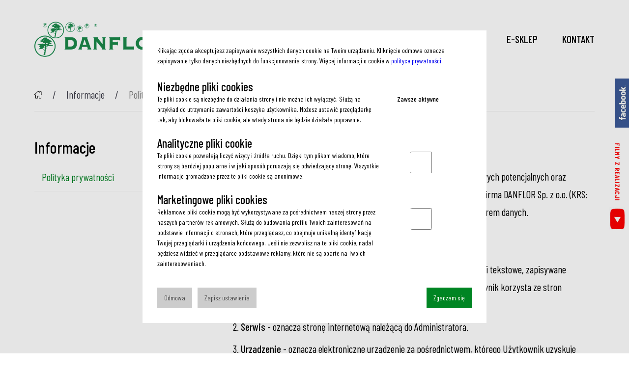

--- FILE ---
content_type: text/html; charset=UTF-8
request_url: https://danflor.pl/Polityka-prywatnosci.html
body_size: 9074
content:
<!DOCTYPE html>
<html lang="pl">

<head>


		<meta charset="utf-8" />

	<meta name="viewport" content="width=device-width, initial-scale=1.0">
	<meta http-equiv="X-UA-Compatible" content="ie=edge"> 
	
	<title>Polityka prywatności</title>
	<meta name="keywords" content="" />
	<meta name="description" content="" />
	<meta name="author" content="StudioFabryka.pl" />

	<meta name="google-site-verification" content="Odo-2qFGoZVOA3siupQKA8Sv6vpwzRRtJfgwLEDtga8">



	<meta property="og:title" content="Polityka prywatności" />
	<meta property="og:description" content="" />
	<meta property="og:url" content="https://danflor.pl/Polityka-prywatnosci.html" />
	<meta property="og:type" content="article" />




	<link rel="preload" as="style" href="/css/min/main.min.css?20210428" />
	<link rel="preload" as="style" href="/css/min/prefabrykat.min.css" />
	<link rel="preload" as="style" href="/css/min/rwd.min.css" />

	<link href="https://fonts.googleapis.com/css2?family=Barlow+Condensed:wght@400;500&display=swap" rel="stylesheet">

	<link rel="stylesheet" href="/css/min/main.min.css?20220714" />
	<link rel="stylesheet" href="/css/min/prefabrykat.min.css" />
	<link rel="stylesheet" href="/css/cookies2024.css">

	<link rel="stylesheet" href="/css/min/pliki.horizontal.min.css" />

		<link rel="stylesheet" href="/css/min/gallery.standard.min.css" />
		<link media="print" onload="this.media='all'" rel="stylesheet" href="https://cdn.jsdelivr.net/npm/lightgallery.js@1.3.0/dist/css/lightgallery.min.css" integrity="sha256-hPxPb0Mx5M/arU3FGjUeYrUxJ23XKWBSC3U9ekhmpVI=" crossorigin="anonymous">


		<link rel="stylesheet" href="/css/min/form.min.css" />


	<link rel="stylesheet" href="/css/min/rwd.min.css" />
	<link media="print" onload="this.media='all'" rel="stylesheet" href="https://cdn.jsdelivr.net/npm/aos@2.3.4/dist/aos.css" integrity="sha256-GqiEX9BuR1rv5zPU5Vs2qS/NSHl1BJyBcjQYJ6ycwD4=" crossorigin="anonymous">

	<link media="print" onload="this.media='all'" rel="stylesheet" href="https://cdn.jsdelivr.net/npm/swiper@6.1.2/swiper-bundle.min.css" integrity="sha256-xos6K8FjyoK/UiE3i8bxNyXF14rf56LOo1uZT4c2BOw=" crossorigin="anonymous">

	<link rel="apple-touch-icon" href="/fav/apple-touch-icon.png" />
	<link rel="icon" type="image/png" sizes="32x32" href="/fav/favicon-32x32.png" />
	<link rel="icon" type="image/png" sizes="16x16" href="/fav/favicon-16x16.png" />
	<link rel="mask-icon" href="/fav/safari-pinned-tab.svg" color="#008A4F" />
	<meta name="msapplication-TileColor" content="#008A4F" />
	<meta name="theme-color" content="#008A4F" />


</head>

<body class="sub lang1 ">


	
	<a class="moviewidget" id="axrealizacje" href="https://danflor.pl/Realizacje2.html"><span>FILMY Z REALIZACJI</span></a>

	<a href="https://www.facebook.com/DanflorCentrumOgrodnicze" target="_blank" rel="noopener noreferrer" class="fb_widget">
		<img src="img/fb_button_right.png" alt="Facebook">
	</a>

	<nav id="navbar">
		<div class="container">
			<a href="/" class="logo">
				<img src="img/logo.png" alt="Strona główna" />
			</a>

			<ul class="navbar-nav">
						<li >
			<a href="/">Start</a>
		</li>
			<li >
			<a href="#" role="button" aria-haspopup="true" aria-expanded="false">Firma</a>
			<ul class="dropdown">
				<div class="container">
					<div class="row istr">


										<li role="menuitem" ><a href="O-firmie.html"><strong>Danflor CENTRUM OGRODNICZE</strong></a></li>
															<li role="menuitem" ><a href="Danflor-OGRODY.html"><strong>Danflor OGRODY</strong></a></li>
													</div>
				</div>
			</ul>
		</li>
			<li >
			<a href="#" role="button" aria-haspopup="true" aria-expanded="false">Centrum Ogrodnicze</a>
			<ul class="dropdown">
				<div class="container">
					<div class="row istr">


										<li role="menuitem" ><a href="https://sklepdanflor.pl/category/agrowlokniny-folie-i-siatki"><strong>Agrowłókniny, folie i siatki</strong></a></li>
															<li role="menuitem" ><a href="https://sklepdanflor.pl/category/al-ko-urzadzenia-ogrodnicze"><strong>AL-KO</strong></a></li>
															<li role="menuitem" ><a href="https://sklepdanflor.pl/category/architektura-ogrodowa"><strong>Architektura ogrodowa</strong></a></li>
															<li role="menuitem" ><a href="https://sklepdanflor.pl/category/donice-i-kwietniki"><strong>Donice i kwietniki</strong></a></li>
															<li role="menuitem" ><a href="https://sklepdanflor.pl/category/husqvarna"><strong>Husqvarna</strong></a></li>
															<li role="menuitem" ><a href="https://sklepdanflor.pl/category/kostka-brukowa-i-ogrodzenia"><strong>Kostka brukowa i ogrodzenia</strong></a></li>
															<li role="menuitem" ><a href="https://sklepdanflor.pl/category/kamien-ogrodowy"><strong>Kamień ogrodowy</strong></a></li>
															<li role="menuitem" ><a href="https://sklepdanflor.pl/category/nasiona-traw-i-warzyw"><strong>Nasiona traw i warzyw</strong></a></li>
															<li role="menuitem" ><a href="https://sklepdanflor.pl/category/nawadnianie-ogrodu"><strong>Nawadnianie ogrodu</strong></a></li>
															<li role="menuitem" ><a href="https://sklepdanflor.pl/category/nawozy"><strong>Nawozy</strong></a></li>
															<li role="menuitem" ><a href="https://sklepdanflor.pl/category/oswietlenie"><strong>Oświetlenie ogrodowe</strong></a></li>
															<li role="menuitem" ><a href="https://sklepdanflor.pl/category/podloza-kora-kompost"><strong>Podłoża, kora i kompost</strong></a></li>
															<li role="menuitem" ><a href="https://sklepdanflor.pl/category/rosliny-ogrodowe"><strong>Rośliny ogrodowe i domowe</strong></a></li>
															<li role="menuitem" ><a href="https://sklepdanflor.pl/category/srodki-ochrony-roslin-repelenty"><strong>Środki ochrony roślin i repelenty</strong></a></li>
															<li role="menuitem" ><a href="https://sklepdanflor.pl/category/narzedzia-ogrodnicze-i-akcesoria"><strong>Narzędzia ogrodnicze i akcesoria</strong></a></li>
															<li role="menuitem" ><a href="https://sklepdanflor.pl/category/trawa-z-rolki"><strong>Trawa z rolki</strong></a></li>
													</div>
				</div>
			</ul>
		</li>
			<li >
			<a href="#" role="button" aria-haspopup="true" aria-expanded="false">Ogrody</a>
			<ul class="dropdown">
				<div class="container">
					<div class="row istr">


										<li role="menuitem" ><a href="Oferta-Danflor.html"><strong>Oferta</strong></a></li>
															<li role="menuitem" ><a href="Portfolio.html"><strong>Portfolio</strong></a></li>
															<li role="menuitem" ><a href="Realizacje.html"><strong>Realizacje</strong></a></li>
															<li role="menuitem" ><a href="Odbiorcy.html"><strong>Odbiorcy</strong></a></li>
															<li role="menuitem" ><a href="Realizacje1.html"><strong>Filmy z realizacji </strong></a></li>
													</div>
				</div>
			</ul>
		</li>
			<li >
			<a href="http://sklepdanflor.pl/webpage/ceny-hurtowe.html">B2B</a>
		</li>
			<li >
			<a href="http://sklepdanflor.pl">e-SKLEP</a>
		</li>
			<li >
			<a href="#" role="button" aria-haspopup="true" aria-expanded="false">Kontakt</a>
			<ul class="dropdown">
				<div class="container">
					<div class="row istr">


										<li role="menuitem" ><a href="Centrum-Ogrodnicze.html"><strong>Centrum Ogrodnicze</strong></a></li>
															<li role="menuitem" ><a href="Ogrody_kontakt.html"><strong>Ogrody</strong></a></li>
													</div>
				</div>
			</ul>
		</li>
				</ul>

			<button class="navbar__toggler" aria-label="Pokaż menu">
				<span></span>
				<span></span>
				<span></span>
			</button>
		</div>
	</nav>

	<header data-aos="flip-down">
					<div class="container-fluid">
				<!-- <div class="autoryzowany">
					<div class="container">
						<div class="row cc ic">
							<a href="https://sklepdanflor.pl/category/kostka-brukowa" target="_blank" rel="noopener noreferrer"><img src="img/autoryzowany.svg" alt="Libet Platinium"></a>
						</div>
					</div>
				</div> -->
				<!-- <div class="swiper-container">
				<div class="swiper-wrapper">
										<div class="swiper-slide">
						<img src="photos/1883/Bez-nazwy-1.png.jpg" alt="" />
					</div>
										<div class="swiper-slide">
						<img src="photos/1883/kostka.jpg.jpg" alt="Kostka brukowa" />
					</div>
									</div>
			</div> -->
			</div>
			<section id="breadcrumbs">
	<div class="container">
		<a href="/"><img src="img/home.svg" height="16" alt="Strona główna"></a>
		<a href=".html">Informacje</a><span>Polityka prywatności</span>	</div>
</section>			</header>

	<main>
		<div class="container">
	<div class="row cb">
		
<aside class="col col-3">
	<h4>Informacje</h4>

	<ul class="nav">
		<li>
			<a href="Polityka-prywatnosci.html"  class="active" >Polityka prywatności</a>
		</li>

	</ul>
</aside>

		<article class="col-8 col">

			<section id="main" data-aos="fade-up" data-aos-anchor-placement="top-bottom">
				<h1>Polityka prywatności</h1>
								
				<p>Niniejszy dokument określa zasady przetwarzania i&nbsp;ochrony danych osobowych potencjalnych oraz obecnych partner&oacute;w biznesowych (w szczeg&oacute;lności klient&oacute;w i&nbsp;dostawc&oacute;w) firma DANFLOR Sp. z&nbsp;o.o. (KRS: 0001090978, NIP: 9950229041, REGON: 360184550), zwana dalej Administratorem danych.</p>
<h4 style="text-align: left;"><strong>I. Definicje</strong></h4>
<ol>
<li><strong>Cookies</strong> - oznacza dane informatyczne, w&nbsp;szczeg&oacute;lności niewielkie pliki tekstowe, zapisywane i&nbsp;przechowywane na urządzeniach za pośrednictwem, kt&oacute;rych Użytkownik korzysta ze stron internetowych Serwisu.</li>
<li><strong>Serwis</strong> - oznacza stronę internetową należącą do Administratora.</li>
<li><strong>Urządzenie</strong> - oznacza elektroniczne urządzenie za pośrednictwem, kt&oacute;rego Użytkownik uzyskuje dostęp do Serwisu.</li>
<li><strong>Użytkownik</strong> - oznacza podmiot, kt&oacute;ry korzysta z&nbsp;treści i&nbsp;funkcjonalności dostępnych w&nbsp;Serwisach internetowych Administratora lub na rzecz kt&oacute;rego zgodnie z&nbsp;Regulaminem i&nbsp;przepisami prawa mogą być świadczone usługi drogą elektroniczną lub z&nbsp;kt&oacute;rym zawarta może być Umowa o&nbsp;świadczenie usług drogą elektroniczną.</li>
</ol>
<h4 style="text-align: left;"><strong>II. Administrator danych</strong></h4>
<p style="text-align: justify;">DANFLOR Sp. z&nbsp;o.o. (KRS: 0001090978, NIP: 9950229041, REGON: 360184550),</p>
<h4 style="text-align: left;"><strong>III. Podstawa prawna</strong></h4>
<p>W procesie przetwarzania danych osobowych Administrator stosuje zasady określone w&nbsp;obowiązujących przepisach prawa, w&nbsp;tym w&nbsp;szczeg&oacute;lności w&nbsp;&nbsp;ustawie z&nbsp;dnia&nbsp; 29 sierpnia 1997 r. o&nbsp;ochronie danych osobowych oraz w&nbsp;Rozporządzeniach Parlamentu Europejskiego i&nbsp;Rady (UE) 2016/679 z&nbsp;dnia 27 kwietnia 2016 r. w&nbsp;sprawie ochrony os&oacute;b fizycznych w&nbsp;związku z&nbsp;przetwarzaniem danych osobowych i&nbsp;w&nbsp;sprawie swobodnego przepływu takich danych oraz uchylenia dyrektywy 95/46/WE (&rdquo;RODO&rdquo;).</p>
<h4 style="text-align: left;"><strong>IV. Cele przetwarzania danych oraz okres ich przechowywania<br></strong></h4>
<p style="text-align: justify;">Administrator przetwarza dane osobowe wyłącznie w&nbsp;celu pozyskania klient&oacute;w/dostawc&oacute;w, realizacji proces&oacute;w ofertyzacji, zam&oacute;wienia/umowy i&nbsp;obsługi posprzedażnej oferowanych towar&oacute;w i&nbsp;usług oraz celem przesłania spersonalizowanej informacji handlowej, a&nbsp;w&nbsp;szczeg&oacute;lności w&nbsp;celu:</p>
<ul>
<li>założenia konta w&nbsp;Serwisie internetowym</li>
<li>kontaktu osobistego, telefonicznego lub przez pocztę elektroniczną</li>
<li>przesłania zam&oacute;wionych materiał&oacute;w informacyjnych, reklamowych i&nbsp;ofert</li>
<li>realizacji zam&oacute;wienia/umowy</li>
<li>realizacji zgłoszenia serwisowego lub reklamacyjnego</li>
<li>obsługi posprzedażnej</li>
<li>ewentualnego dochodzenia roszczeń</li>
<li>dostosowania Serwis&oacute;w internetowych do potrzeb Użytkownik&oacute;w,</li>
<li>tworzenia raport&oacute;w i&nbsp;analiz dotyczących funkcjonalności Serwis&oacute;w, a&nbsp;w&nbsp;tym statystyk oglądalności</li>
</ul>
<p style="text-align: justify;">Dane te będą przechowywane przez okres niezbędny do realizacji um&oacute;w, a&nbsp;w&nbsp;tym świadczenia usług serwisowych (gwarancyjnych i&nbsp;pogwarancyjnych). Po tym czasie dane są przechowywane wyłącznie na potrzeby dochodzenia roszczeń oraz przesyłania spersonalizowanej informacji handlowej.</p>
<h4 style="text-align: left;"><strong>V. Zakres i&nbsp;spos&oacute;b przechowywania danych</strong></h4>
<p>Administrator zbiera dane osobowe w&nbsp;procesie pozyskania klienta/dostawcy, ofertyzacji, realizacji zam&oacute;wienia/umowy i&nbsp;obsługi posprzedażnej oferowanych towar&oacute;w i&nbsp;usług. Administrator pozyskuje dane obejmujące m.in. : imię i&nbsp;nazwisko osoby fizycznej (w tym prowadzącej działalność gospodarczą), jej adres, NIP, imię i&nbsp;nazwisko osoby kontaktowej w&nbsp;firmie, &nbsp;jej stanowisko, dział, e-mail i&nbsp;telefon, a&nbsp;w&nbsp;przypadku korzystania z&nbsp;Serwis&oacute;w internetowych Administratora r&oacute;wnież adres IP urządzenia, z&nbsp;kt&oacute;rego korzysta Użytkownik. Dane są przechowywane przez Administratora w&nbsp;formacie, kt&oacute;ry pozwala na ich przeniesienie.</p>
<p style="text-align: justify;">Podanie danych osobowych jest dobrowolne ale konieczne do korzystania z&nbsp;wybranych funkcjonalności Serwis&oacute;w internetowych oraz do przesyłania ofert, realizacji zam&oacute;wień, um&oacute;w, usług serwisowych, montażowych itp.</p>
<p style="text-align: justify;">Przekazanie lub innego rodzaju transfer pozyskanych danych osobowych, osobom lub firmom trzecim, nie występuje, chyba że dane te będą niezbędne do należytego wykonania umowy, rozpatrzenia reklamacji lub napraw w&nbsp;ramach gwarancji lub rękojmi czy przesłania katalogu tradycyjną pocztą. Dotyczy to w&nbsp;szczeg&oacute;lności firm przewozowych, spedycyjnych, kurierskich, montażowych i&nbsp;serwisowych.</p>
<p style="text-align: justify;">Administrator danych oświadcza też, że powierza przechowywanie i/lub przetwarzanie danych osobowych, o&nbsp;kt&oacute;rych mowa w&nbsp;Polityce Prywatności, na&nbsp; podstawie pisemnej umowy, podmiotom świadczącym na rzecz Administratora m.in. usługi hostingu, marketingu automatycznego oraz optymalizacji przekazu w&nbsp;zakresie Serwis&oacute;w internetowych Administratora.</p>
<p style="text-align: justify;">Niezależnie od powyższego, w&nbsp;przypadku wyrażenia odrębnej zgody przez Użytkownika Serwisu, jego dane osobowe są przetwarzane w&nbsp;celu otrzymywania informacji handlowej, a&nbsp;w&nbsp;szczeg&oacute;lności przesyłania na wskazany adres poczty elektronicznej zam&oacute;wionego newslettera.</p>
<h4 style="text-align: left;"><strong>VI. Dane zbierane automatycznie</strong></h4>
<p style="text-align: justify;">Administrator informuje, że podczas korzystania z&nbsp;należących do niego Serwis&oacute;w internetowych zbierane są r&oacute;wnież dane automatycznie. Dane te mogą być zbierane przez pliki Cookies oraz przez system marketingu automatycznego.</p>
<p style="text-align: justify;">Administrator informuje, że od momentu połączenia się użytkownika z&nbsp;Serwisem w&nbsp;logach systemowych Serwisu pojawia się informacja m.in. o&nbsp;numerze&nbsp; IP i&nbsp;rodzaju urządzenia końcowego użytkownika, z&nbsp;kt&oacute;rego użytkownik łączy się ze Serwisem. Administrator informuje, że zgodnie z&nbsp;prawem przetwarza r&oacute;wnież dane dotyczące m.in.. numeru IP i&nbsp;rodzaju urządzenia końcowego użytkownika, a&nbsp;także czasu połączenia użytkownika z&nbsp;Serwisem oraz inne dane eksploatacyjne dotyczące aktywności użytkownika w&nbsp;Serwisie. Opisane dane przetwarzane są w&nbsp;celach technicznych w&nbsp;celu dostosowania Serwisu do potrzeb użytkownik&oacute;w &nbsp;oraz do zbierania og&oacute;lnych informacji statystycznych dotyczących funkcjonowania Serwisu.</p>
<p style="text-align: justify;">Administrator wykorzystuje pliki typu Cookies w&nbsp;celu:</p>
<ol start="1">
<ol start="1">
<li>Konfiguracji serwisu</li>
<ul>
<li>dostosowania zawartości stron internetowych Serwisu do preferencji Użytkownika oraz optymalizacji korzystania ze stron internetowych Serwisu</li>
<li>rozpoznania urządzenia Użytkownika Serwisu oraz jego lokalizacji i&nbsp;odpowiednio wyświetlenia strony internetowej, dostosowanej do jego indywidualnych potrzeb;</li>
<li>zapamiętania ustawień wybranych przez Użytkownika i&nbsp;personalizacji interfejsu Użytkownika, np. w&nbsp;zakresie wybranego języka lub regionu, z&nbsp;kt&oacute;rego pochodzi Użytkownik,</li>
<li>zapamiętania historii odwiedzonych stron w&nbsp;Serwisie w&nbsp;celu rekomendacji treści</li>
</ul>
<li>Realizacji proces&oacute;w niezbędnych dla pełnej funkcjonalności stron internetowych</li>
<ul>
<li>dostosowania zawartości stron internetowych Serwisu do preferencji Użytkownika oraz optymalizacji korzystania ze stron internetowych Serwisu. W szczeg&oacute;lności pliki te pozwalają rozpoznać podstawowe parametry urządzenia Użytkownika i&nbsp;odpowiednio wyświetlić stronę internetową, dostosowaną do jego indywidualnych potrzeb;</li>
</ul>
<li>zapewnienia bezpieczeństwa i&nbsp;niezawodności serwisu</li>
<li>prezentowania treści multimedialnych na stronach internetowych Serwisu, kt&oacute;re są pobierane z&nbsp;zewnętrznego serwisu internetowego&nbsp; www.youtube.com [administrator cookies: Google Inc z&nbsp;siedzibą w&nbsp;USA]</li>
<li>zbierania og&oacute;lnych i&nbsp;anonimowych danych statycznych za pośrednictwem narzędzi analitycznych Google Analytics [administrator cookies: Google Inc z&nbsp;siedzibą w&nbsp;USA]</li>
<li>wykorzystania funkcji interaktywnych w&nbsp;celu popularyzacji Serwisu za pomocą serwis&oacute;w społecznościowych Facebook.com [administrator cookies: Facebook Inc z&nbsp;siedzibą w&nbsp;USA lub Facebook Ireland z&nbsp;siedzibą w&nbsp;Irlandii]</li>
<li>profilowania treści reklamowych zgodnie z&nbsp;zainteresowaniami Użytkownik&oacute;w Serwisu</li>
</ol>
</ol>
<p style="text-align: justify;">Użytkownik może samodzielnie i&nbsp;w&nbsp;każdym czasie zmienić ustawienia dotyczące udostępnienia swojej lokalizacji&nbsp; oraz plik&oacute;w Cookies, określając warunki ich przechowywania i&nbsp;uzyskiwania dostępu przez pliki Cookies do urządzenia Użytkownika. Zmiany ustawień, o&nbsp;kt&oacute;rych mowa w&nbsp;zdaniu poprzednim, Użytkownik może dokonać za pomocą ustawień przeglądarki internetowej. Ustawienia te mogą zostać zmienione w&nbsp;szczeg&oacute;lności w&nbsp;taki spos&oacute;b, aby blokować automatyczną obsługę plik&oacute;w Cookies w&nbsp;ustawieniach przeglądarki internetowej bądź informować o&nbsp;ich każdorazowym zamieszczeniu na urządzeniu Użytkownika. Szczeg&oacute;łowe informacje o&nbsp;możliwości i&nbsp;sposobach obsługi plik&oacute;w Cookies dostępne są w&nbsp;ustawieniach oprogramowania (przeglądarki internetowej).</p>
<p style="text-align: justify;">Użytkownik może w&nbsp;każdej chwili usunąć pliki Cookies korzystając z&nbsp;dostępnych funkcji w&nbsp;przeglądarce internetowej, kt&oacute;rej używa. Ograniczenie stosowania plik&oacute;w Cookies, może wpłynąć na niekt&oacute;re funkcjonalności dostępne na stronie internetowej Serwisu.</p>
<h4><strong>VII. Prawo <strong>dostępu do danych, ich sprostowania, usunięcia lub ograniczenia przetwarzania lub do wniesienia sprzeciwu wobec przetwarzania, a&nbsp;także prawo do przenoszenia danych</strong></strong></h4>
<p><strong><br></strong>Każdy, kogo dane osobowe są zbierane może zażądać od Administratora:</p>
<ul>
<li>dostępu do swoich danych osobowych</li>
<li>sprostowania danych osobowych</li>
<li>usunięcia danych osobowych</li>
<li>ograniczenia przetwarzania danych osobowych</li>
<li>sprzeciwu wobec przetwarzania</li>
<li>przeniesienia danych osobowych</li>
</ul>
<p style="text-align: justify;">Ponadto każdy, kogo dane osobowe są zbierane może wnieść sprzeciw wobec przetwarzania danych osobowych, a&nbsp;w&nbsp;szczeg&oacute;lności w&nbsp;zakresie profilowania Użytkownika Serwis&oacute;w internetowych. Aby skorzystać z&nbsp;powyższych uprawnień należy skontaktować się z&nbsp;Administratorem za pomocą poczty elektronicznej: <a href="mailto:centrum@danflor.pl">centrum@danflor.pl </a>. Administrator wykonuje żądanie osoby, kt&oacute;rej dane są zbierane w&nbsp;okresie do 30 dni. Okres ten w&nbsp;uzasadnionych przypadkach może ulec wydłużeniu do 90 dni. Należy jednak mieć na uwadze, że usunięcie, ograniczenie, przeniesienie oraz zgłoszenie sprzeciwu względem przetwarzania danych będzie miało wpływ na świadczone usługi i&nbsp;może skutkować niemożliwością ich wykonania. W szczeg&oacute;lności nie ma ono zastosowania w&nbsp;przypadku zobowiązań, kt&oacute;re zostały prawnie zawarte ze względu na wymogi prawne związane m.in. z&nbsp;dochodzeniem roszczeń.</p>
<p style="text-align: justify;">W przypadku gdy Administrator danych występuje o&nbsp;wyrażenie zgody na przesyłanie informacji handlowej drogą elektroniczną, osobie, kt&oacute;ra wyraziła zgodę przysługuje prawo do jej cofnięcia. W tym celu należy kliknąć na link powodujący cofnięcie zgody umieszczony w&nbsp;treści informacji handlowej lub wysłać mailową informację o&nbsp;cofnięciu zgody na adres poczty elektronicznej <a href="mailto:centrum@danflor.pl">centrum@danflor.pl </a>.</p>
<h4 style="text-align: left;"><strong>VIII. Bezpieczeństwo danych</strong></h4>
<p style="text-align: justify;">Administrator danych oświadcza, że dokłada wszelkich starań, aby zapewnić Klientom wysoki poziom bezpieczeństwa przetwarzania ich danych. Wszelkie zdarzenia mające wpływ na bezpieczeństwo przetwarzania danych należy zgłaszać na adres poczty elektronicznej: <a href="mailto:centrum@danflor.pl">centrum@danflor.pl </a>.</p>
<p style="text-align: justify;">Administrator danych oświadcza, że powierza przechowywanie i/lub przetwarzanie danych osobowych, o&nbsp;kt&oacute;rych mowa w&nbsp;Polityce Prywatności, na&nbsp; podstawie pisemnej umowy, podmiotom świadczącym na rzecz Administratora m.in. usługi hostingu, marketingu automatycznego oraz optymalizacji przekazu w&nbsp;zakresie Serwis&oacute;w internetowych Administratora, a&nbsp;w&nbsp;przypadku obsługi zam&oacute;wienia/umowy, reklamacji lub zgłoszenia serwisowego: firm przewozowych, spedycyjnych, kurierskich, montażowych, serwisowych itp.</p>
<h4 style="text-align: left;"><strong>IX. Postanowienia końcowe</strong></h4>
<p style="text-align: justify;">Każdy, kogo dane osobowe zbiera Administrator ma prawo złożyć zażalenie do właściwego organu nadzorczego, jeżeli uważa, że przetwarzanie danych osobowych jego dotyczące narusza obowiązujące przepisy regulujące przetwarzanie danych osobowych: &nbsp;ustawę o&nbsp;ochronie danych osobowych lub og&oacute;lne rozporządzenie o&nbsp;ochronie danych.</p>
<p style="text-align: justify;">Administrator danych zastrzega sobie prawo do zmiany niniejszej Polityki Prywatności poprzez opublikowanie nowej polityki prywatności na tej stronie.</p>			</section>



			
			


			



			

			


			

				

		</article>



			</div>
</div>	</main>

	<footer>
		<div class="container">

<!--
			<div class="row" data-aos="fade-up" data-aos-anchor-placement="top-bottom">
				<div class="col col-4 tc">
					<img src="img/tel.svg" height="49" alt="">
					<span>
					736 640 963
					</span>
				</div>
				<div class="col col-4 tc">
					<img src="img/email.svg" height="37" alt="">
					<a href="mailto:biuro@danflor.pl">biuro@danflor.pl</a>
				</div>
				<div class="col col-4 tc">
					<img src="img/adres.svg" height="48" alt="">
					<span>
						Rakoniewicka 29,<br>
						62-065 Grodzisk Wielkopolski
					</span>
				</div>
			</div>
-->


								<div class="row" data-aos="fade-up" data-aos-anchor-placement="top-bottom">
				<div class="col col-4 tc">
					<img src="img/tel.svg" height="49" alt="">
					<span>
					61 44 45 171
					</span>
				</div>
				<div class="col col-4 tc">
					<img src="img/email.svg" height="37" alt="">
					<a href="mailto:centrum@danflor.pl">centrum@danflor.pl</a>
				</div>
				<div class="col col-4 tc">
					<img src="img/adres.svg" height="48" alt="">
					<span>
						Rakoniewicka 29,<br>
						62-065 Grodzisk Wielkopolski
					</span>
				</div>
			</div>
						<!-- <div class="row grid-4 ic cc mt-5 px">
									<div id="Ogrod-detal" class="col col-3" data-aos="fade-up" data-aos-anchor-placement="top-bottom">
						<div class="row ic">
							<div class="col-3 col">
								<div class="icon">
									<img class="fluid" src="photos/37604_top.svg">
								</div>
							</div>
							<div class="col-9 col">
								<h6 class="mb-0 px">Ogród detal</h6>
								<p>tel. 61 44 45 171</p>							</div>
						</div>
					</div>
									<div id="Zoologia_bb7" class="col col-3" data-aos="fade-up" data-aos-anchor-placement="top-bottom">
						<div class="row ic">
							<div class="col-3 col">
								<div class="icon">
									<img class="fluid" src="photos/37606_top.svg">
								</div>
							</div>
							<div class="col-9 col">
								<h6 class="mb-0 px">Trawa z rolki</h6>
								<p>tel. 696 752 085</p>							</div>
						</div>
					</div>
									<div id="Systemy-nawodnien" class="col col-3" data-aos="fade-up" data-aos-anchor-placement="top-bottom">
						<div class="row ic">
							<div class="col-3 col">
								<div class="icon">
									<img class="fluid" src="photos/37607_top.svg">
								</div>
							</div>
							<div class="col-9 col">
								<h6 class="mb-0 px">Systemy nawodnień</h6>
								<p>tel. 664 190 529</p>							</div>
						</div>
					</div>
									<div id="Kamien-ogrodowy_a28" class="col col-3" data-aos="fade-up" data-aos-anchor-placement="top-bottom">
						<div class="row ic">
							<div class="col-3 col">
								<div class="icon">
									<img class="fluid" src="photos/37608_top.svg">
								</div>
							</div>
							<div class="col-9 col">
								<h6 class="mb-0 px">Kamień ogrodowy</h6>
								<p>tel. 795 141 822</p>							</div>
						</div>
					</div>
									<div id="Architektura-ogrodowa-" class="col col-3" data-aos="fade-up" data-aos-anchor-placement="top-bottom">
						<div class="row ic">
							<div class="col-3 col">
								<div class="icon">
									<img class="fluid" src="photos/37609_top.svg">
								</div>
							</div>
							<div class="col-9 col">
								<h6 class="mb-0 px">Architektura ogrodowa </h6>
								<p>tel. 795 141 822</p>							</div>
						</div>
					</div>
									<div id="Opal_e56" class="col col-3" data-aos="fade-up" data-aos-anchor-placement="top-bottom">
						<div class="row ic">
							<div class="col-3 col">
								<div class="icon">
									<img class="fluid" src="photos/37610_top.svg">
								</div>
							</div>
							<div class="col-9 col">
								<h6 class="mb-0 px">Opał</h6>
								<p>tel. 795 141 822</p>							</div>
						</div>
					</div>
									<div id="Kostka-brukowa-Libet" class="col col-3" data-aos="fade-up" data-aos-anchor-placement="top-bottom">
						<div class="row ic">
							<div class="col-3 col">
								<div class="icon">
									<img class="fluid" src="photos/37611_top.svg">
								</div>
							</div>
							<div class="col-9 col">
								<h6 class="mb-0 px">Kostka brukowa Libet</h6>
								<p>tel. 696 752 085</p>							</div>
						</div>
					</div>
							</div> -->


			<div class="row ic cb mt-5 px" data-aos="fade-up" data-aos-anchor-placement="top-bottom">
				<a href="/Polityka-prywatnosci.html">Polityka prywatności</a>
				<a href="https://studiofabryka.pl" class="madeby" title="strony internetowe, dobry cms, sklepy internetowe, studio fabryka">
					<small>realizacja 2020</small>
					<img src="img/studiofabryka.svg" alt="Strony internetowe, Studio Fabryka" />
				</a>
			</div>
		</div>
	</footer>

	<script src="https://cdn.jsdelivr.net/gh/cferdinandi/smooth-scroll@14/dist/smooth-scroll.polyfills.min.js"></script>

	<script src="https://cdn.jsdelivr.net/npm/aos@2.3.4/dist/aos.js" integrity="sha256-pQBbLkFHcP1cy0C8IhoSdxlm0CtcH5yJ2ki9jjgR03c=" crossorigin="anonymous"></script>

	<script src="https://cdn.jsdelivr.net/npm/swiper@6.1.2/swiper-bundle.min.js" integrity="sha256-nrLSyDo77QSjClkzTgNrabYA/Y5wlTAbEL8NB3eAz4k=" crossorigin="anonymous"></script>

	<script src="https://cdn.jsdelivr.net/npm/lightgallery.js@1.3.0/dist/js/lightgallery.min.js" integrity="sha256-c1YTPlkSHuRinCU8hAsrQQ+m87LWfuK3mFnSgNHDsxo=" crossorigin="anonymous"></script>

	<!-- <script src="https://cdn.jsdelivr.net/npm/alpinejs@2.6.0/dist/alpine.js" integrity="sha256-Y4tR99p/w4CxqmF2FVKCfaaDfy5ienrWTGoZikT9vX4=" crossorigin="anonymous"></script>

	<script src="https://cdn.jsdelivr.net/npm/alpinejs@2.6.0/dist/alpine-ie11.js" integrity="sha256-ioLpjh6ghMUXPgJbyproh2eDtH9LVT3Hp/PxFbkXH3k=" crossorigin="anonymous"></script> -->

	<script defer src="https://cdn.jsdelivr.net/npm/alpinejs@3.x.x/dist/cdn.min.js"></script>


	<script src="js/main.js"></script>

	


	<div class="cookies">

		<div class="cookies-popup" x-data="{show: consent.show_cookie_popup}" x-cloak x-show="show" @show-cookie-popup.window="show = true" @close-all-cookie.window="show = false">
			<div class="cookies-popup--wrap">
				<!-- <a href="#" class="cookies-popup--close" @click.prevent="show=false">&times;</a> -->
				<div class="cookies-popup--content">

					<div style="margin-bottom: 30px">
						Klikając <em>zgoda</em> akceptujesz zapisywanie wszystkich danych cookie na Twoim urządzeniu. Kliknięcie <em>odmowa</em> oznacza zapisywanie tylko danych niezbędnych do funkcjonowania strony.
						Więcej informacji o cookie w <a href="/Polityka-prywatnosci.html">polityce prywatności</a>.
					</div>


					<h4>
						Niezbędne pliki cookies					</h4>
					<div class="flex items-start flex-nowrap">
						<div class="w-9-12">
							<p>
								Te pliki cookie są niezbędne do działania strony i nie można ich wyłączyć. Służą na przykład do utrzymania zawartości koszyka użytkownika. Możesz ustawić przeglądarkę tak, aby blokowała te pliki cookie, ale wtedy strona nie będzie działała poprawnie.							</p>
						</div>
						<div class="w-3-12">
							<strong>
								Zawsze aktywne							</strong>
						</div>
					</div>

					<form action="#" method="post" x-data="{
					bannedAnalyticsCookie: false,
					bannedAdvCookies: false,
				}" @submit.prevent>
						<h4>
							Analityczne pliki cookie						</h4>
						<div class="flex items-start flex-nowrap">
							<div class="w-9-12">
								<p>
									Te pliki cookie pozwalają liczyć wizyty i źródła ruchu. Dzięki tym plikom wiadomo, które strony są bardziej popularne i w jaki sposób poruszają się odwiedzający stronę. Wszystkie informacje gromadzone przez te pliki cookie są anonimowe.								</p>
							</div>
							<div class="w-3-12">
								<input type="checkbox" name="bannedAnalyticsCookie" @change="
								bannedAnalyticsCookie = !bannedAnalyticsCookie;
								if ($el.checked) {
									consent.gtag_ad_storage = 'granted';
									consent.gtag_analytics_storage = 'granted';
									consent.gtag_personalization_storage = 'granted';
									consent.gtag_functionality_storage = 'granted';
									consent.gtag_security_storage = 'granted';
									consent.analytics_cookies = true;
								} else {
									consent.gtag_ad_storage = 'denied';
									consent.gtag_analytics_storage = 'denied';
									consent.gtag_personalization_storage = 'denied';
									consent.gtag_functionality_storage = 'denied';
									consent.gtag_security_storage = 'denied';
									consent.analytics_cookies = false;
								}
								setCookie('instalfilter_consent', JSON.stringify(consent), 30);">
							</div>
						</div>

						<h4>Marketingowe pliki cookies</h4>
						<div class="flex items-start flex-nowrap">
							<div class="w-9-12">
								<p>
									Reklamowe pliki cookie mogą być wykorzystywane za pośrednictwem naszej strony przez naszych partnerów reklamowych. Służą do budowania profilu Twoich zainteresowań na podstawie informacji o stronach, które przeglądasz, co obejmuje unikalną identyfikację Twojej przeglądarki i urządzenia końcowego.									Jeśli nie zezwolisz na te pliki cookie, nadal będziesz widzieć w przeglądarce podstawowe reklamy, które nie są oparte na Twoich zainteresowaniach.								</p>
							</div>
							<div class="w-3-12">
								<input type="checkbox" name="bannedAdvCookies" @change="bannedAdvCookies = !bannedAdvCookies;
								if ($el.checked) {
									consent.gtag_ad_user_data = 'granted';
									consent.gtag_ad_personalization = 'granted';
									consent.gtag_personalization_storage = 'granted';
									consent.gtag_functionality_storage = 'granted';
									consent.gtag_security_storage = 'granted';
									consent.marketing_cookies = true;
								} else {
									consent.gtag_ad_user_data = 'denied';
									consent.gtag_ad_personalization = 'denied';
									consent.gtag_personalization_storage = 'denied';
									consent.gtag_functionality_storage = 'denied';
									consent.gtag_security_storage = 'denied';
									consent.marketing_cookies = false;
								}
								setCookie('instalfilter_consent', JSON.stringify(consent), 30);">
							</div>
						</div>
						<div class="flex justify-between" style="margin-top: 1rem">

							<div class="flex">
								<a href="#" class="ml-10 btn secondary" @click="show=false;
									consent.gtag_ad_user_data = 'denied';
									consent.gtag_ad_personalization = 'denied';
									consent.gtag_ad_storage = 'denied';
									consent.gtag_analytics_storage = 'denied';
									consent.gtag_personalization_storage = 'denied';
									consent.gtag_functionality_storage = 'denied';
									consent.gtag_security_storage = 'denied';
									consent.show_cookie_popup = false;
									consent.analytics_cookies = false;
									consent.marketing_cookies = false;
									setCookie('instalfilter_consent', JSON.stringify(consent), 30);
									show=false">Odmowa</a>
								<button
								type="submit"
								class="btn secondary ml-10"
								@click.prevent="
								consent.show_cookie_popup = false;
								setCookie('instalfilter_consent', JSON.stringify(consent), 30);
								show=false">
									Zapisz ustawienia								</button>
							</div>

							<a href="#" class="ml-10 btn" @click.prevent="
							show=false;
							consent.gtag_ad_user_data = 'granted';
							consent.gtag_ad_personalization = 'granted';
							consent.gtag_ad_storage = 'granted';
							consent.gtag_analytics_storage = 'granted';
							consent.gtag_personalization_storage = 'granted';
							consent.gtag_functionality_storage = 'granted';
							consent.gtag_security_storage = 'granted';
							consent.show_cookie_popup = false;
							consent.analytics_cookies = true;
							consent.marketing_cookies = true;
							setCookie('instalfilter_consent', JSON.stringify(consent), 30);
							show=false
							">Zgadzam się</a>
						</div>
					</form>
				</div>
			</div>
			<div class="cookies-popup--backdrop" @click="show=false"></div>
		</div>
	</div>

	<script>
		let consent;

		function setCookie(name, value, days) {
			var expires = "";
			if (days) {
				var date = new Date();
				date.setTime(date.getTime() + (days * 24 * 60 * 60 * 1000));
				expires = "; expires=" + date.toUTCString();
			}
			document.cookie = name + "=" + (value || "") + expires + "; path=/";
		}

		function checkCookie(name) {
			var cookies = document.cookie.split(';');
			for (var i = 0; i < cookies.length; i++) {
				var cookie = cookies[i].trim();
				if (cookie.indexOf(name + '=') === 0) {
					return true;
				}
			}
			return false;
		}

		function getCookie(nazwaCiasteczka) {
			const wszystkieCiasteczka = document.cookie;
			const ciasteczko = wszystkieCiasteczka.match(new RegExp(`(?:^|; )${nazwaCiasteczka}=([^;]*)`));

			return ciasteczko ? ciasteczko[1] : null;
		}

		consent = {
			gtag_ad_user_data: 'denied',
			gtag_ad_personalization: 'denied',
			gtag_ad_storage: 'denied',
			gtag_analytics_storage: 'denied',
			gtag_personalization_storage: 'denied',
			gtag_functionality_storage: 'denied',
			gtag_security_storage: 'denied',
			show_cookie_popup: true,
			analytics_cookies: false,
			marketing_cookies: false
		};

		// one cookie to rule them all
		if (!getCookie("instalfilter_consent")) {
			setCookie("instalfilter_consent", JSON.stringify(consent), 30);
		} else {
			consent = JSON.parse(getCookie('instalfilter_consent'));
		}

		if (typeof gtag !== 'undefined') {
			function updateGTAG() {
				gtag('consent', 'update', {
					'ad_user_data': consent.gtag_ad_user_data,
					'ad_personalization': consent.gtag_ad_personalization,
					'ad_storage': consent.gtag_ad_storage,
					'analytics_storage': consent.gtag_analytics_storage
				});
			}
		}
	</script>
	<style>
		[x-cloak] {
			display: none !important
		}
	</style>



</body>

</html>

--- FILE ---
content_type: text/css
request_url: https://danflor.pl/css/min/main.min.css?20210428
body_size: 4444
content:
html,
body,
div,
span,
applet,
object,
iframe,
h1,
h2,
h3,
h4,
h5,
h6,
p,
blockquote,
pre,
a,
abbr,
acronym,
address,
big,
cite,
code,
del,
dfn,
em,
img,
ins,
kbd,
q,
s,
samp,
small,
strike,
strong,
sub,
sup,
tt,
var,
b,
u,
i,
center,
dl,
dt,
dd,
ol,
ul,
li,
fieldset,
form,
label,
legend,
table,
caption,
tbody,
tfoot,
thead,
tr,
th,
td,
article,
aside,
canvas,
details,
embed,
figure,
figcaption,
footer,
header,
hgroup,
menu,
nav,
output,
ruby,
section,
summary,
time,
mark,
audio,
video {
	margin: 0;
	padding: 0;
	border: 0;
	font-size: 100%;
	font: inherit;
	vertical-align: baseline;
}

article,
aside,
details,
figcaption,
figure,
footer,
header,
hgroup,
menu,
nav,
section {
	display: block;
}

body {
	line-height: 1;
}

ol,
ul {
	list-style: none;
}

blockquote,
q {
	quotes: none;
}

blockquote:before,
blockquote:after,
q:before,
q:after {
	content: "";
	content: none;
}

table {
	border-collapse: collapse;
	border-spacing: 0;
}

a,
button,
input,
select,
textarea {
	outline: none;
}

a {
	text-decoration: none;
}

.container {
	width: 100%;
	max-width: 1140px;
	margin: 0 auto;
}

.container-fluid {
	width: 1600px;
	max-width: 98%;
	margin: 0 auto;
}

:root {
	font-size: 21px;
}

body {
	font-size: 1rem;
	font-family: "Barlow Condensed", sans-serif;
	line-height: 1.75em;
	font-weight: 400;
	color: #000;
	-webkit-font-variant-ligatures: no-common-ligatures;
	font-variant-ligatures: no-common-ligatures;
}

body b,
body strong {
	font-weight: 500;
}

h1,
h2,
h3,
h4,
h5,
h6,
.h1,
.h2,
.h3,
.h4,
.h5,
.h6 {
	font-family: "Barlow Condensed", sans-serif;
	font-weight: 500;
	margin: 30px 0 15px;
	line-height: 1.1em;
	color: #000;
}

h1,
.h1 {
	font-size: 3.052rem;
}

h2,
.h2 {
	font-size: 2.441rem;
}

h3,
.h3 {
	font-size: 1.953rem;
}

h4,
.h4 {
	font-size: 1.563rem;
}

h5,
.h5 {
	font-size: 1.25rem;
}

h6,
.h6 {
	font-size: 1rem;
}

.sub h1,
.sub .h1 {
	font-size: 3.052rem;
}

.sub h2,
.sub .h2 {
	font-size: 2.441rem;
}

.sub h3,
.sub .h3 {
	font-size: 1.953rem;
}

.sub h4,
.sub .h4 {
	font-size: 1.563rem;
}

.sub h5,
.sub .h5 {
	font-size: 1.25rem;
}

.sub h6,
.sub .h6 {
	font-size: 1rem;
}

.lead {
	font-size: 1.16667rem;
	line-height: 2em;
}

p,
ul,
ol {
	margin-bottom: 18px;
}

ul,
ol {
	margin-left: 30px;
}

ul>li,
ol>li {
	margin-bottom: 9px;
}

ul>li {
	list-style: disc outside;
}

ol>li {
	list-style: decimal outside;
}

blockquote {
	display: block;
	padding-left: 90px;
	position: relative;
	margin-bottom: 1rem;
}

blockquote em,
blockquote small {
	display: block;
}

blockquote em {
	font-size: 2rem;
	line-height: 2.5rem;
	font-style: italic;
	margin-bottom: 1rem;
}

blockquote small {
	text-align: right;
	font-size: 1rem;
}

blockquote::before {
	position: absolute;
	top: 3.5rem;
	left: 0;
	content: "”";
	font-family: serif;
	opacity: 0.1;
	font-size: 180px;
}

.well {
	background: rgba(0, 0, 0, 0.05);
	padding: 1rem 1.5rem;
}

.text-left,
.tl {
	text-align: left;
}

.text-center,
.tc {
	text-align: center;
}

.text-right,
.tr {
	text-align: right;
}

.bold,
.strong,
b,
strong {
	font-weight: bold;
}

.fw-100 {
	font-weight: 100;
}

.fw-200 {
	font-weight: 200;
}

.fw-300 {
	font-weight: 300;
}

.fw-400 {
	font-weight: 400;
}

.fw-500 {
	font-weight: 500;
}

.fw-600 {
	font-weight: 600;
}

.fw-700 {
	font-weight: 700;
}

.fw-800 {
	font-weight: 800;
}

.fw-900 {
	font-weight: 900;
}

.fluid {
	max-width: 100%;
	height: auto;
	display: block;
}

.responsive-media,
.r-m {
	position: relative;
	overflow: hidden;
	padding-top: 56.25%;
}

.responsive-media iframe,
.r-m iframe {
	position: absolute;
	top: 0;
	left: 0;
	width: 100%;
	height: 100%;
	border: 0;
}

.alerts {
	position: relative;
}

.alert {
	position: absolute;
	top: 0;
	left: 0;
	z-index: 1;
	display: block;
	padding: 10px 15px;
	margin-bottom: 10px;
	color: white;
	font-weight: bold;
	background-color: #cccccc;
	width: calc(100% - 30px);
}

.alert.alert-success {
	background-color: #008020;
	z-index: 20;
}

.alert.alert-warning {
	background-color: #f59f00;
	z-index: 2;
}

.alert.alert-danger {
	background-color: #e32416;
	z-index: 1;
}

.alert.alert-info {
	background-color: #4babe2;
	z-index: 20;
}

.btn {
	background: #00872c;
	display: inline-block;
	text-align: center;
	text-decoration: none;
	border: 0;
	/*border: 1px solid #00872c;*/
	border-radius: 0;
	padding: 1rem 2.5rem;
	line-height: 1em;
	font-size: 1rem;
	color: white;
	-webkit-transition: all 0.2s;
	transition: all 0.2s;
	font-family: "Barlow Condensed", sans-serif;
}

.btn:hover {
	background: #00b039;
	/*-webkit-transform: translateY(-2px);
	transform: translateY(-2px);
	-webkit-box-shadow: 0 3px 5px -1px rgba(0, 0, 0, 0.2);
	box-shadow: 0 3px 5px -1px rgba(0, 0, 0, 0.2);*/
}

.btn:focus {
	background: #005e1f;
	/*-webkit-transform: translateY(1px);
	transform: translateY(1px);
	-webkit-box-shadow: 0 0 2px 0 rgba(0, 0, 0, 0.2);
	box-shadow: 0 0 2px 0 rgba(0, 0, 0, 0.2);*/
}

.btn.block {
	display: block;
}

.btn.big {
	padding: 1rem 3rem;
	font-size: 1.5rem;
}

.btn.small {
	font-size: 0.9rem;
	padding: 0.4rem 0.8rem;
}

button {
	cursor: pointer;
}

.btn.alt {
	background: transparent;
	color: #00872c;
	border: 1px solid #00872c;
}

.btn.alt:hover {
	color: white;
	background: #00872c;
	-webkit-transform: translateY(-2px);
	transform: translateY(-2px);
	-webkit-box-shadow: 0 3px 5px -1px rgba(0, 0, 0, 0.2);
	box-shadow: 0 3px 5px -1px rgba(0, 0, 0, 0.2);
}

.btn.alt:focus {
	color: white;
	background: #005e1f;
	-webkit-transform: translateY(1px);
	transform: translateY(1px);
	-webkit-box-shadow: 0 0 2px 0 rgba(0, 0, 0, 0.2);
	box-shadow: 0 0 2px 0 rgba(0, 0, 0, 0.2);
}

.bg-info {
	background: #4babe2;
	border-color: #4babe2;
}

.bg-danger {
	background: #e32416;
	border-color: #e32416;
}

.bg-warning {
	background: #f59f00;
	border-color: #f59f00;
}

.bg-success {
	background: #008020;
	border-color: #008020;
}

.bg-primary {
	background: #00872c;
	border-color: #00872c;
}

.bg-secondary {
	background: #c3d600;
	border-color: #c3d600;
}

.color-white {
	color: white;
}

.color-black {
	color: black;
}

.color-info {
	color: #4babe2;
}

.color-danger {
	color: #e32416;
}

.color-warning {
	color: #f59f00;
}

.color-success {
	color: #008020;
}

.color-primary {
	color: #00872c;
}

.color-secondary {
	color: #c3d600;
}

.bg-none {
	background: transparent !important;
}

.navbar__toggler {
	display: none;
}

body {
	padding-top: 160px;
}

#navbar {
	background: #fff;
	height: 160px;
	position: fixed;
	top: 0;
	left: 0;
	width: 100%;
	z-index: 999;
	-webkit-transition: all 0.2s;
	transition: all 0.2s;
}

#navbar .container,
#navbar .container-fluid {
	height: 100%;
	display: -webkit-box;
	display: -ms-flexbox;
	display: flex;
	-webkit-box-align: center;
	-ms-flex-align: center;
	align-items: center;
	-webkit-box-pack: justify;
	-ms-flex-pack: justify;
	justify-content: space-between;
}

.logo img {
	height: 72px;
	display: block;
	-webkit-transition: all 0.2s;
	transition: all 0.2s;
}

#navbar.affix {
	background: white;
	height: 65px;
	-webkit-box-shadow: 0 10px 30px -5px rgba(0, 0, 0, 0.1);
	box-shadow: 0 10px 30px -5px rgba(0, 0, 0, 0.1);
}

#navbar.affix .logo img {
	height: 50px;
}

.navbar-nav {
	margin: 0;
	padding: 0;
	list-style: none;
	display: -webkit-box;
	display: -ms-flexbox;
	display: flex;
	-webkit-box-align: center;
	-ms-flex-align: center;
	align-items: center;
}

.navbar-nav li {
	list-style: none;
	margin-left: 50px;
	margin-bottom: 0;
	position: relative;
}

.navbar-nav li:first-child {
	margin-left: 0;
}

.navbar-nav a {
	text-decoration: none;
	font-family: "Barlow Condensed", sans-serif;
	font-size: 1rem;
	text-transform: uppercase;
	font-weight: 500;
	color: #000;
	padding: 10px 0;
	-webkit-transition: all 0.2s;
	transition: all 0.2s;
	display: block;
	position: relative;
	overflow: hidden;
}

.navbar-nav a::after {
	content: "";
	display: block;
	position: absolute;
	bottom: 0;
	left: -25px;
	-webkit-transition: all 0.2s;
	transition: all 0.2s;
	background: #00872c;
	width: 25px;
	height: 5px;
}

.navbar-nav .active>a::after,
.navbar-nav a.active::after,
.navbar-nav a:hover::after,
.navbar-nav a:focus::after {
	left: 0;
}

.dropdown {
	position: absolute;
	top: 100%;
	left: 0;
	margin: 0;
	padding: 0;
	min-width: 230px;
	background: #fff;
	border-radius: 0;
	-webkit-box-shadow: 0 5px 15px -2px rgba(0, 0, 0, 0.2);
	box-shadow: 0 5px 15px -2px rgba(0, 0, 0, 0.2);
	-webkit-transform: scaleY(0);
	transform: scaleY(0);
	opacity: 0;
	-webkit-transform-origin: top;
	transform-origin: top;
	-webkit-transition: all 0.2s;
	transition: all 0.2s;
}

li:hover>.dropdown {
	-webkit-transform: scaleY(1);
	transform: scaleY(1);
	opacity: 1;
}

.dropdown .dropdown {
	top: 0;
	left: 100%;
}

.toLeft>.dropdown {
	right: 0;
	left: auto;
}

.dropdown .toLeft >.dropdown {
	right: 100%;
	top: 0;
}

.dropdown li {
	margin: 0;
	list-style: none;
	padding: 0;
	display: block;
	width: 100%;
}

.dropdown a {
	padding: 10px 15px;
	display: block;
	border-top: 1px solid #e2e2e2;
	line-height: 1.1;
	font-size: 14px;
	font-family: "Barlow Condensed", sans-serif;
	border-radius: 0;
}

.dropdown a::after {
	display: none;
}

.dropdown>li:hover>a {
	background: #00872c;
	color: white;
}

.dropdown>li:first-child>a {
	border: 0;
}

body {
	width: 100%;
	overflow-x: hidden;
}

#main a:not(.btn) {
	color: #00872c;
	-webkit-transition: all 0.2s;
	transition: all 0.2s;
	text-decoration: none;
}

#main a:not(.btn):hover {
	color: #005e1f;
	text-decoration: underline;
}

.autoryzowany {
	height: 60px;
	text-transform: uppercase;
	background: url(/img/autoryzowany-bg.svg);
}

.autoryzowany .container,
.autoryzowany .row {
	height: 100%;
}

.autoryzowany span {
	color: white;
}

.autoryzowany img {
	display: block;
	height: 60px;
}

header {
	position: relative;
}

header .swiper-slide img {
	display: block;
	width: 100%;
}

.slogan {
	position: absolute;
	height: 100%;
	display: -webkit-box;
	display: -ms-flexbox;
	display: flex;
	-webkit-box-orient: vertical;
	-webkit-box-direction: normal;
	-ms-flex-direction: column;
	flex-direction: column;
	-webkit-box-align: start;
	-ms-flex-align: start;
	align-items: flex-start;
	-webkit-box-pack: center;
	-ms-flex-pack: center;
	justify-content: center;
	max-width: 385px;
}

.slogan p {
	margin-bottom: 0;
	color: white;
	font-size: 21px;
}

.slide_title {
	font-weight: 500;
	font-size: 70px;
	color: white;
	margin-bottom: 30px;
	line-height: 1;
}

#header_top {
	position: absolute;
	width: 100%;
	bottom: 40px;
	left: 0;
	z-index: 20;
}

#header_top img {
	display: block;
	margin-left: 20px;
}

h1,
h2,
h3,
h4,
h5,
h6 {
	font-weight: 500;
}

h1 em,
h2 em,
h3 em,
h4 em,
h5 em,
h6 em {
	color: #00872c;
}

#oferta {
	background: url(/img/bg.jpg) top no-repeat;
	background-size: cover;
	padding-top: 145px;
	margin-top: -145px;
}

#oferta .tc {
	margin: 60px 0;
}

.oferta_grid {
	display: -webkit-box;
	display: -ms-flexbox;
	display: flex;
	-webkit-box-align: stretch;
	-ms-flex-align: stretch;
	align-items: stretch;
	-ms-flex-wrap: wrap;
	flex-wrap: wrap;
	bottom: -100px;
	margin-top: -100px;
	position: relative;
	-webkit-box-shadow: 0 10px 50px 0px rgba(0, 0, 0, 0.1);
	box-shadow: 0 10px 50px 0px rgba(0, 0, 0, 0.1);
}

.oferta_grid a {
	display: -webkit-box;
	display: -ms-flexbox;
	display: flex;
	-webkit-box-orient: vertical;
	-webkit-box-direction: normal;
	-ms-flex-direction: column;
	flex-direction: column;
	-webkit-box-align: center;
	-ms-flex-align: center;
	align-items: center;
	-ms-flex-preferred-size: 25%;
	flex-basis: 25%;
	position: relative;
	background-color: #fff;
	-webkit-transition: all 0.2s;
	transition: all 0.2s;
	z-index: 40;
}

.oferta_grid a:hover {
	z-index: 50;
	-webkit-transform: scale(1.03);
	transform: scale(1.03);
	-webkit-box-shadow: 0 10px 50px 0px rgba(0, 0, 0, 0.1);
	box-shadow: 0 10px 50px 0px rgba(0, 0, 0, 0.1);
}

.oferta_grid a:hover .oferta_title {
	color: #00872c;
}

.oferta_grid a:nth-child(2),
.oferta_grid a:nth-child(4),
.oferta_grid a:nth-child(5),
.oferta_grid a:nth-child(7),
.oferta_grid a:nth-child(10),
.oferta_grid a:nth-child(12),
.oferta_grid a:nth-child(13),
.oferta_grid a:nth-child(15) {
	background-color: #f3f9f5;
}

.oferta_label {
	position: absolute;
	z-index: 30;
}

.image-container {
	height: 285px;
	display: flex;
	align-items: center;
    justify-content: center;
	padding: 30px 30px 0px 30px;
}

.oferta_image {
	position: relative;
	z-index: 10;
	mix-blend-mode: darken;
	max-width: 100%;
	height: auto;
}

.oferta_title {
	color: #000;
	font-weight: 500;
	font-size: 22px;
	margin-top: 0px;
	margin-bottom: 30px;
	-webkit-transition: color 0.2s;
	transition: color 0.2s;
}

#info {
	padding-top: 200px;
	padding-bottom: 120px;
}

#info h2 {
	margin: 0;
}

#info .row:first-child {
	margin-bottom: 80px;
}

.card.horizontal {
	display: -webkit-box;
	display: -ms-flexbox;
	display: flex;
	-webkit-box-align: start;
	-ms-flex-align: start;
	align-items: flex-start;
}

.card.horizontal .card_img {
	-ms-flex-negative: 0;
	flex-shrink: 0;
	display: block;
	margin-right: 30px;
}

.card.horizontal h3 {
	margin-top: 0;
	font-size: 1.61111rem;
}

.gallery.four-cols a {
	/* -ms-flex-preferred-size: calc(25% - 10px);
	flex-basis: calc(25% - 10px);
	width: calc(25% - 10px);
	max-width: calc(25% - 10px); */
	flex-basis: 25%;
	max-width: 25%;
	width: 25%;
	margin: 0;
}

.gallery.four-cols a img {
	display: block;
	width: 100%;
}

#mapa iframe {
	width: 100%;
}

footer {
	padding: 155px 0 60px;
}

footer .col-4 {
	display: -webkit-box;
	display: -ms-flexbox;
	display: flex;
	-webkit-box-orient: vertical;
	-webkit-box-direction: normal;
	-ms-flex-direction: column;
	flex-direction: column;
	-webkit-box-align: center;
	-ms-flex-align: center;
	align-items: center;
	margin-bottom: 60px;
	font-weight: 500;
}

footer .col-4 img {
	display: block;
	margin-bottom: 15px;
}

footer .col-4 a {
	color: #000;
	-webkit-transition: color 0.2s;
	transition: color 0.2s;
}

footer .col-4 a:hover {
	color: #00872c;
}

.sub header .swiper-slide img {
	/*height: 300px;*/
	-o-object-fit: cover;
	object-fit: cover;
	-o-object-position: center;
	object-position: center;
}

.sub #pliki,
.sub #galeria,
.sub #form {
	margin-top: 50px;
}

.madeby {
	line-height: 1em;
}

.madeby img {
	display: block;
	width: 92px;
}

.madeby small {
	float: left;
	color: #000;
	font-size: 10px;
	line-height: 1;
	margin: 5px 3px 0 0;
	display: inline-block;
	font-family: arial;
}

.lg-backdrop.in {
	opacity: 0.8 !important;
}

.fluid {
	max-width: 100%;
	height: auto;
	display: block;
}

.responsive-media,
.r-m {
	position: relative;
	overflow: hidden;
	padding-top: 56.25%;
}

.responsive-media iframe,
.r-m iframe {
	position: absolute;
	top: 0;
	left: 0;
	width: 100%;
	height: 100%;
	border: 0;
}

.alerts {
	position: relative;
}

.alert {
	position: absolute;
	top: 0;
	left: 0;
	z-index: 1;
	display: block;
	padding: 10px 15px;
	margin-bottom: 10px;
	color: white;
	font-weight: bold;
	background-color: #cccccc;
	width: calc(100% - 30px);
}

.alert.alert-success {
	background-color: #008020;
	z-index: 20;
}

.alert.alert-warning {
	background-color: #f59f00;
	z-index: 2;
}

.alert.alert-danger {
	background-color: #e32416;
	z-index: 1;
}

.alert.alert-info {
	background-color: #4babe2;
	z-index: 20;
}

.fb_slider_right {
	position: fixed;
	top: 180px;
	right: -320px;
	z-index: 10000;
	width: 348px;
	height: 100px;
	overflow: hidden;
	transition: all 0.3s ease-in-out;
	-o-transition: all 0.3s ease-in-out;
	-ms-transition: all 0.3s ease-in-out;
	-moz-transition: all 0.3s ease-in-out;
	-webkit-transition: all 0.3s ease-in-out;
}

.fb_slider_right .sliderbody {
	float: left;
	width: 320px;
}

.fb_slider_right:hover {
	right: 0;
	height: 100%;
}

.fb_slider_right .button,
.fb_slider_right iframe {
	float: left;
	background: white;
}

.sub #main li li {
	margin-top: 5px;
}


#breadcrumbs {
	margin-top: 15px;
}

#breadcrumbs .container {
	display: -webkit-box;
	display: -ms-flexbox;
	display: flex;
	-webkit-box-align: center;
	-ms-flex-align: center;
	align-items: center;
	padding-bottom: 15px;
	border-bottom: 1px solid #e2e2e2;
}

#breadcrumbs img {
	display: block;
}

#breadcrumbs a {
	color: #3b3b47;
	display: -webkit-box;
	display: -ms-flexbox;
	display: flex;
	-webkit-box-align: center;
	-ms-flex-align: center;
	align-items: center;
}

#breadcrumbs a::after {
	content: "/";
	display: block;
	margin: 0 1rem;
}

#breadcrumbs span {
	opacity: 0.5;
}




aside h4 {
	margin-top: 55px;
}

aside .nav {
	margin: 0;
	width: 100%;
}

aside .nav li {
	list-style: none;
	margin: 0;
}

aside .nav a {
	padding: 10px 15px;
	-webkit-box-sizing: border-box;
	box-sizing: border-box;
	border-bottom: 1px solid #f2f2f2;
	width: 100%;
	display: block;
	color: #000;
	-webkit-transition: all 0.3s;
	transition: all 0.3s;
	background: url(/img/arrow.svg) right no-repeat;
	background-size: 13.9px;
}

aside .nav .active>a,
aside .nav a:hover,
aside .nav a.active {
	color: #008020;
}


.sub .gallery {
	gap: 10px;
}

.sub .gallery a {
	flex-basis: calc(50% - 5px);
	max-width: calc(50% - 5px);
	width: calc(50% - 5px);
}

.oswietlenie .card.horizontal {
	flex-direction: column;
	margin-bottom: 30px;
}

.oswietlenie .card.horizontal .card_img {
	max-height: 130px;
	margin-bottom: 20px;
}

.katalogi .card.horizontal .card_img {
	border-radius: 0;
	width: 228;
	height: 251px;
	object-fit: contain;
	object-position: bottom;
}

.katalogi .card.horizontal {
	margin-bottom: 60px;
	align-items: center;
}

.produkty {
	display: grid;
	gap: 0;
	grid-template-columns: repeat(2, 1fr);
}

.produkty .col {
	width: 100%;
	max-width: 100%;
	margin: 0;
}

.produkty a {
	position: relative;
	display: block;
	/* margin-bottom: 30px; */
	overflow: hidden;
}

.produkty a>img {
	display: block;
	width: 100%;
	transition: all .2s;
}

.produkty a:hover>img {
	transform: scale(1.1);
}

.produkty .caption {
	position: relative;
	bottom: 0;
	left: 0;
	width: 100%;
	text-align: center;
}

.produkty .caption img {
	display: inline-block;
	max-width: 90%;
	margin: 0 auto 10px;
}

.produkty .caption strong {
	padding: 30px 0;
	background-color: transparent;
	color: black;
	text-align: center;
	display: block;
	width: 100%;
	box-sizing: border-box;
	line-height: 1;
	font-weight: 500;
	font-size: 22px;
}


.thumb {
	width: 50%;
	float: right;
	margin-left: 30px;
	margin-bottom: 30px;
	position: relative;
}

.thumb .logo {
	position: absolute;
	bottom: 30px;
	left: 30px;
	max-width: 185px;
}

.ogrodnicze {
	display: flex;
	align-items: center;
	margin-top: 30px;
	position: relative;
}

.ogrodnicze h6 {
	margin-top: 0px;
	margin-bottom: 0px;
	padding: 0 20px;
	transition: .5s cubic-bezier(0.075, 0.82, 0.165, 1);
}

.ogrodnicze .arrow {
	margin-left: auto;
	padding-right: 20px;
}

.ogrodnicze .arrow img {
	transition: .5s cubic-bezier(0.075, 0.82, 0.165, 1);
}

.ogrodnicze:hover h6 {
	color: #00872c;
}

.ogrodnicze:hover .arrow img {
	transform: translateX(5px);
}

.relative {
	position: relative;
}

.stretched-link::after {
	position: absolute;
	top: 0;
	right: 0;
	bottom: 0;
	left: 0;
	z-index: 1;
	content: "";
}

.oferta-thumb {
	width: 90px;
	height: 90px;
	display: flex;
	align-items: center;
	justify-content: center;
}

.oferta-thumb img {
	max-height: 90px;
}

.home section a,
footer a {
	color: #00872c;
	transition: all .2s;
}

.home section a:hover,
footer a:hover {
	color: #004b19;
}


.fb_widget {
	position: fixed;
	top: 160px;
	right: 0;
	z-index: 666;
	transition: all .2s;
}

.fb_widget:hover {
	opacity: .9;
}

.fb_widget img {
	display: block;
}

.reverse {
	flex-direction: row-reverse;
}

.reverse .col:last-child {margin-right: 30px;}
.reverse .col:first-child {margin-right: 0;}

.icon {
	background: #00872c;
	padding: 15px;
	border-radius: 50%;
	height: 24px;
	width: 24px;
}


#realizacje .row {
	display: grid;
	gap:30px;
	grid-template-columns: 1fr 1fr;
}

#realizacje .col {
	width: 100%;
	margin-right: 0;
}

#realizacje a {
	position: relative;
	width: 100%;
	display: block;
	overflow: hidden;
}

#realizacje a .caption {
	position: absolute;
	bottom: 15px;
	left: 0;
	z-index: 20;
	padding: 5px 10px 8px 30px;
	text-align: right;
	background-color: #00872c;
	color: white;
	font-size: 1rem;
	line-height: 1;
	transition: all .2s ease;
}

#realizacje a:hover .caption {
	padding-left: 35px;
}

#realizacje a img {
	position: relative;
	z-index: 1;
	width: 100%;
	display: block;
	transition: all 1s ease;
}

#realizacje a:hover img {
	transform: scale(1.1);
}


.produkty .col:nth-child(2) a,
.produkty .col:nth-child(3) a,
.produkty .col:nth-child(6) a,
.produkty .col:nth-child(7) a,
.produkty .col:nth-child(10) a,
.produkty .col:nth-child(11) a,
.produkty .col:nth-child(14) a,
.produkty .col:nth-child(15) a {
    background-color: #f3f9f5;
}


.filmy img {
	width: 100%;
	display: block;
}

.filmy a {
	color: #000;
	text-decoration: none;
	transition: all .2s;
}

.filmy a:hover {color: #004b19;}

.filmy a .flex {
	display: flex;
	position: relative;
	align-items: center;
	justify-content: center;
	overflow: hidden;
}

.filmy a .play {
	display: block;
	width: 0;
	height: 0;
	border: 20px solid transparent;
	border-left-color: white;
	border-left-width: 37px;

	position: absolute;
	z-index: 20;
}

.filmy a strong {
	padding: 15px 0 0;
	text-align: center;
	line-height: 1.1;
	display: block;
}

.filmy a img {transition: transform .3s ease-in-out;}

.filmy a:hover img {
	transform: scale(1.1);
}

.aspect-16-9 {
	display: block;
	width: 100%;
	aspect-ratio: 16/9;
}

aside.filmy a {
	margin-bottom: 20px;
	display: block;
}

aside.filmy a img {
	width: 100%;
	display: block;
	aspect-ratio: 16/5;
	object-fit: cover;
}

aside.filmy a strong {
    padding: 5px 0 0;
    text-align: left;
    line-height: 1.1;
    display: block;
    font-size: 0.875rem;
}

.moviewidget {
    position: fixed;
    top: 270px;
    right: 0;
    z-index: 800;
    color: #f00;
    font-weight: 600;
    text-transform: uppercase;
    font-size: 14px;
    letter-spacing: 1px;
    width: 49px;
    background: white url(/img/moviewidget.jpg)bottom no-repeat;
    line-height: 1em;
    transition: all .2s;
    display: flex;
    align-items: flex-start;
    justify-content: center;
    padding-bottom: 50px;
}


.moviewidget span {
	display: block;
	white-space: nowrap;
	transform: rotate(90deg);
	float: left;
	position: relative;
	line-height: 1em
}

.moviewidget:hover {
	background: #f00 url(/img/moviewidget2.jpg) bottom no-repeat;
	color: white;
	text-decoration: none
}

.lang1 .moviewidget {
	min-height: 162px
}

.lang1 .moviewidget span {
	top: 74px
}

.lang2 .moviewidget {
	min-height: 300px
}

.lang2 .moviewidget span {
	top: 115px
}

.lang3 .moviewidget {
	min-height: 375px
}

.lang3 .moviewidget span {
	top: 153px
}

.lang4 .moviewidget {
	min-height: 435px
}

.lang4 .moviewidget span {
	top: 183px
}

.lang2 .moviewidget,
.lang3 .moviewidget,
.lang4 .moviewidget,
.lang5 .moviewidget {
	display: none
}

--- FILE ---
content_type: text/css
request_url: https://danflor.pl/css/min/rwd.min.css
body_size: 1626
content:
@media screen and (max-width: 1680px) {
	.hide-1680, .h-1680 {
		display: none
	}
}

@media screen and (max-width: 1600px) {
	.hide-1600, .h-1600 {
		display: none
	}
}

@media screen and (max-width: 1536px) {
	.hide-1536, .h-1536 {
		display: none
	}
}


@media screen and (max-width: 1440px) {
	.hide-1440, .h-1440 {
		display: none
	}
}

@media screen and (max-width: 1366px) {
	.hide-1366, .h-1366 {
		display: none
	}
}

@media screen and (max-width: 1360px) {
	.hide-1360, .h-1360 {
		display: none
	}
}

@media screen and (max-width: 1280px) {
	.hide-1280, .h-1280 {
		display: none
	}
}

@media screen and (max-width: 1199px) {
	.hide-1199, .h-1199 {
		display: none
	}
	.container {
		max-width: 94%
	}
	#main img {
		max-width: 100%;
		height: auto;
		display: block;
		margin: 0
	}

	.navbar-nav > li {
		margin-left: 20px;
	}

	.navbar-nav > li:first-child {margin-left: 0;}


	.navbar-nav > li > a {
		font-size: 0.875rem;
	}

	.logo img {
		height: 60px;
	}
}

@media screen and (max-width: 1023px) {
	.hide-1023, .h-1023 {
		display: none
	}
	.navbar__toggler {
		display: block;
		padding: 0;
		border: 0;
		background: none;
		-webkit-transition: all 0.2s;
		transition: all 0.2s
	}
	.navbar__toggler span {
		width: 30px;
		height: 2px;
		display: block;
		background: #00872C;
		margin: 5px;
		-webkit-transition: all 0.2s;
		transition: all 0.2s
	}
	.navbar__toggler.show {
		border-color: transparent;
		padding: 0
	}
	.navbar__toggler.show span:nth-child(2) {
		opacity: 0;
		height: 0
	}
	.navbar__toggler.show span:first-child {
		-webkit-transform: rotate(-45deg) translateY(4.5px);
		transform: rotate(-45deg) translateY(4.5px)
	}
	.navbar__toggler.show span:last-child {
		-webkit-transform: rotate(45deg) translateY(-4.5px);
		transform: rotate(45deg) translateY(-4.5px)
	}
	.navbar-nav {
		display: block;
		position: absolute;
		top: 0;
		left: 0;
		z-index: 9999999;
		width: 50vw;
		min-width: 270px;
		height: 100vh;
		overflow-y: auto;
		background: rgba(0, 0, 0, 0.9);
		-webkit-box-shadow: 10px 0 15px rgba(0, 0, 0, 0.1);
		box-shadow: 10px 0 15px rgba(0, 0, 0, 0.1);
		-webkit-transition: all 0.2s;
		transition: all 0.2s;
		-webkit-transform-origin: left;
		transform-origin: left;
		-webkit-transform: scaleX(0);
		transform: scaleX(0);
		opacity: 0
	}
	.navbar-nav.show {
		-webkit-transform: scaleX(1);
		transform: scaleX(1);
		opacity: 1
	}
	.navbar-nav li, .navbar-nav a {
		display: block;
		width: 100%;
		margin: 0
	}
	.navbar-nav li::after, .navbar-nav a::after {
		display: none
	}
	.navbar-nav a {
		width: calc(100% - 30px);
		padding: 15px;
		border-top: 1px solid rgba(255, 255, 255, 0.2);
		color: white
	}
	.navbar-nav a:hover, .navbar-nav a:focus, .navbar-nav a.active {
		background: #00872C;
		color: white
	}
	.navbar-nav .dropdown {
		position: relative;
		top: 0;
		left: 0;
		width: 100%;
		-webkit-box-shadow: none;
		box-shadow: none;
		background: rgba(0, 0, 0, 0.05);
		max-height: 0
	}
	.navbar-nav .dropdown a:hover, .navbar-nav .dropdown a:focus, .navbar-nav .dropdown a.active {
		background: #002b0e !important;
		color: white
	}
	.navbar-nav li:hover>.dropdown {
		max-height: 100%
	}

	.well {
		box-sizing: border-box;
	}


	#navbar {
		height: 85px;
	}

	body {
		padding-top: 85px;
	}

	.sub .gallery {
		gap: 0;
	}

}

@media screen and (max-width: 800px) {
	.hide-800, .h-800 {
		display: none
	}
	#main .col-3, #main .col-9 {
		width: 100%;
		max-width: 100%;
		-ms-flex-preferred-size: 100%;
		flex-basis: 100%;
		margin-right: 0
	}

	.oferta_grid a {
		width: 50%;
		max-width: 50%;
		flex-basis: 50%;
	}

	.oferta_grid a:nth-child(2), .oferta_grid a:nth-child(4), .oferta_grid a:nth-child(5), .oferta_grid a:nth-child(7), .oferta_grid a:nth-child(10), .oferta_grid a:nth-child(12), .oferta_grid a:nth-child(13), .oferta_grid a:nth-child(15) {
		background-color:#fff;
	}

	.oferta_grid a:nth-child(2),
	.oferta_grid a:nth-child(3),
	.oferta_grid a:nth-child(6),
	.oferta_grid a:nth-child(7),
	.oferta_grid a:nth-child(10),
	.oferta_grid a:nth-child(11),
	.oferta_grid a:nth-child(14),
	.oferta_grid a:nth-child(15),
	.oferta_grid a:nth-child(18),
	.oferta_grid a:nth-child(19),
	.oferta_grid a:nth-child(22),
	.oferta_grid a:nth-child(23)
	{
		background-color: #f3f9f5;
	}

	#info h3 {
		font-size: 1.4rem;
	}

	.grid-4 > .col-3 {
		width: calc(99.99% * 6/12 - (30px - 30px * 6/12));
		max-width: calc(99.99% * 6/12 - (30px - 30px * 6/12));
		-ms-flex-preferred-size: calc(99.99% * 6/12 - (30px - 30px * 6/12));
		flex-basis: calc(99.99% * 6/12 - (30px - 30px * 6/12));
		margin-right: 30px;
		margin-bottom: 30px;
	}

	.grid-4 > .col-3:nth-child(2n) {
		margin-right: 0 !important;
	}
}

@media screen and (max-width: 768px) {
	.hide-768, .h-768 {
		display: none
	}
	.col-4, .col-8 {
		width: 100%;
		max-width: 100%;
		-ms-flex-preferred-size: 100%;
		flex-basis: 100%;
		margin-right: 0
	}

	#info h2 {
		margin-bottom: 20px;
	}

	.well .col-8 {
		text-align: center;
	}

	aside.col-3 {display: none;}
}

@media screen and (max-width: 640px) {
	.hide-640, .h-640 {
		display: none
	}
	.five-cols a {
		max-width: calc(100% * 1 / 3 - (0 - 0 * 1 / 3));
		width: calc(100% * 1 / 3 - (0 - 0 * 1 / 3));
		-ms-flex-preferred-size: calc(100% * 1 / 4 - (0 - 0 * 1 / 2));
		flex-basis: calc(100% * 1 / 3 - (0 - 0 * 1 / 3));
		margin-right: 30px
	}
	.five-cols a:nth-child(5n) {
		margin-right: 30px
	}
	.five-cols a:nth-child(3n) {
		margin-right: 0
	}

	.slogan {
		width: 44%;
	}

	.slide_title {
		font-size: 45px;
		margin-bottom: 0;
	}

}

@media screen and (max-width: 600px) {
	header .swiper-slide img {height: auto;}
	.hide-600, .h-600 {
		display: none
	}
	.four-cols a {
		max-width: calc(100% * 1 / 2 - (0 - 0 * 1 / 2));
		width: calc(100% * 1 / 2 - (0 - 0 * 1 / 2));
		-ms-flex-preferred-size: calc(100% * 1 / 4 - (0 - 0 * 1 / 2));
		flex-basis: calc(100% * 1 / 2 - (0 - 0 * 1 / 2));
		margin-right: 30px
	}
	.four-cols a:nth-child(2n) {
		margin-right: 0
	}
	form fieldset.col {
		width: 100%;
		max-width: 100%;
		-ms-flex-preferred-size: 100%;
		flex-basis: 100%;
		margin-right: 0
	}
	.col-5, .col-7, .col-8 {
		width: 100%;
		max-width: 100%;
		-ms-flex-preferred-size: 100%;
		flex-basis: 100%;
		margin-right: 0
	}

	.produkty {
		grid-template-columns: 1fr 1fr;
	}

}

@media screen and (max-width: 480px) {
	.hide-480, .h-480 {
		display: none
	}
	.three-cols a {
		max-width: calc(100% * 1 / 2 - (0 - 0 * 1 / 2));
		width: calc(100% * 1 / 2 - (0 - 0 * 1 / 2));
		-ms-flex-preferred-size: calc(100% * 1 / 4 - (0 - 0 * 1 / 2));
		flex-basis: calc(100% * 1 / 2 - (0 - 0 * 1 / 2));
		margin-right: 30px
	}
	.three-cols a:nth-child(3n) {
		margin-right: 30px
	}
	.three-cols a:nth-child(2n) {
		margin-right: 0
	}
	.five-cols a {
		max-width: calc(100% * 1 / 2 - (0 - 0 * 1 / 2));
		width: calc(100% * 1 / 2 - (0 - 0 * 1 / 2));
		-ms-flex-preferred-size: calc(100% * 1 / 4 - (0 - 0 * 1 / 2));
		flex-basis: calc(100% * 1 / 2 - (0 - 0 * 1 / 2));
		margin-right: 30px
	}
	.five-cols a:nth-child(3n) {
		margin-right: 30px
	}
	.five-cols a:nth-child(2n) {
		margin-right: 0
	}
	.col-6, .col-4 {
		width: 100%;
		max-width: 100%;
		-ms-flex-preferred-size: 100%;
		flex-basis: 100%;
		margin-right: 0
	}
	footer .cb {
		-webkit-box-orient: vertical;
		-webkit-box-direction: normal;
		-ms-flex-direction: column;
		flex-direction: column
	}
	.madeby {
		margin-top: 15px
	}

	.gallery.four-cols a {
		flex-basis: 50%;
		max-width: 50%;
		width: 50%;
		margin: 0;
	}

	.slide_title {
		font-size: 36px;
		margin-bottom: 0;
	}

	.autoryzowany a,
	.autoryzowany .container {
		width: 100%;
		max-width: 100%;
		margin: 0;
	}

	.autoryzowany img {
		display: block;
		width: 100%;
		height: auto;
	}

	.oferta_title {
		font-size: 20px;
		text-align: center;
		line-height: 1.2	;
		padding: 0 10px;
		box-sizing: border-box;
		display: block;
	}

	.oferta_image {max-height: 100%;}

	.image-container {
		height: 170px;
		padding: 15px;
	}
}

@media screen and (max-width: 435px) {
	.hide-435, .h-435 {
		display: none
	}

	.slide_title {
		font-size: 31px;
		margin-bottom: 0;
	}


	footer .col-3 .row.ic {
		flex-direction: column;
		align-items: center;
		justify-content: center;
	}

	footer .col-3 .row .col-3,
	footer .col-3 .row .col-9 {
		width: 100%;
		max-width: 100%;
		flex-basis: 100%;
		margin-right: 0;
		text-align: center;
	}

	footer .col-3 .row .col-3 {
		align-items: center;
		justify-content: center;
		display: flex;
	}

	footer h6 {
		margin-top: 10px;
	}

	.produkty {
		grid-template-columns: 1fr;
		gap: 30px;
	}

}

@media screen and (max-width: 425px) {
	.hide-425, .h-425 {
		display: none
	}
}

@media screen and (max-width: 414px) {
	.hide-414, .h-414 {
		display: none
	}
	.container {
		max-width: 90%
	}
	.grid-6 .col-2, .grid-4 .col-3, .col-2, .col-3 {
		max-width: calc(100% * 1 / 2 - (30px - 30px * 1 / 2));
		width: calc(100% * 1 / 2 - (30px - 30px * 1 / 2));
		-ms-flex-preferred-size: calc(100% * 1 / 4 - (30px - 30px * 1 / 2));
		flex-basis: calc(100% * 1 / 2 - (30px - 30px * 1 / 2));
		margin-right: 30px
	}
	.grid-6 .col-2:nth-child(2n), .grid-4 .col-3:nth-child(2n) {
		margin-right: 0
	}
	.col-9, .col-10, .col-11, .col-12 {
		width: 100%;
		max-width: 100%;
		-ms-flex-preferred-size: 100%;
		flex-basis: 100%;
		margin-right: 0
	}
}

@media screen and (max-width: 375px) {
	.hide-375, .h-375 {
		display: none
	}
	.downloads a {
		padding: 15px;
		width: calc(100% - 30px);
		margin-bottom: 15px
	}
	.downloads .text strong {
		line-height: 1.3em
	}
	.downloads a img {
		max-width: 25px;
		margin-right: 15px
	}

	.slide_title {
		font-size: 25px;
		margin-bottom: 0;
	}

	.autoryzowany {
		height: auto;
		text-transform: uppercase;
		background: none;
	}

	.oferta_more {display: none;}
}

@media screen and (max-width: 360px) {
	.hide-360, .h-360 {
		display: none
	}
}

@media screen and (max-width: 320px) {
	.hide-320, .h-320 {
		display: none
	}
}

/*# sourceMappingURL=rwd.min.css.map */

--- FILE ---
content_type: text/css
request_url: https://danflor.pl/css/min/main.min.css?20220714
body_size: 4342
content:
html,
body,
div,
span,
applet,
object,
iframe,
h1,
h2,
h3,
h4,
h5,
h6,
p,
blockquote,
pre,
a,
abbr,
acronym,
address,
big,
cite,
code,
del,
dfn,
em,
img,
ins,
kbd,
q,
s,
samp,
small,
strike,
strong,
sub,
sup,
tt,
var,
b,
u,
i,
center,
dl,
dt,
dd,
ol,
ul,
li,
fieldset,
form,
label,
legend,
table,
caption,
tbody,
tfoot,
thead,
tr,
th,
td,
article,
aside,
canvas,
details,
embed,
figure,
figcaption,
footer,
header,
hgroup,
menu,
nav,
output,
ruby,
section,
summary,
time,
mark,
audio,
video {
	margin: 0;
	padding: 0;
	border: 0;
	font-size: 100%;
	font: inherit;
	vertical-align: baseline;
}

article,
aside,
details,
figcaption,
figure,
footer,
header,
hgroup,
menu,
nav,
section {
	display: block;
}

body {
	line-height: 1;
}

ol,
ul {
	list-style: none;
}

blockquote,
q {
	quotes: none;
}

blockquote:before,
blockquote:after,
q:before,
q:after {
	content: "";
	content: none;
}

table {
	border-collapse: collapse;
	border-spacing: 0;
}

a,
button,
input,
select,
textarea {
	outline: none;
}

a {
	text-decoration: none;
}

.container {
	width: 100%;
	max-width: 1140px;
	margin: 0 auto;
}

.container-fluid {
	width: 1600px;
	max-width: 98%;
	margin: 0 auto;
}

:root {
	font-size: 21px;
}

body {
	font-size: 1rem;
	font-family: "Barlow Condensed", sans-serif;
	line-height: 1.75em;
	font-weight: 400;
	color: #000;
	-webkit-font-variant-ligatures: no-common-ligatures;
	font-variant-ligatures: no-common-ligatures;
}

body b,
body strong {
	font-weight: 500;
}

h1,
h2,
h3,
h4,
h5,
h6,
.h1,
.h2,
.h3,
.h4,
.h5,
.h6 {
	font-family: "Barlow Condensed", sans-serif;
	font-weight: 500;
	margin: 30px 0 15px;
	line-height: 1.1em;
	color: #000;
}

h1,
.h1 {
	font-size: 3.052rem;
}

h2,
.h2 {
	font-size: 2.441rem;
}

h3,
.h3 {
	font-size: 1.953rem;
}

h4,
.h4 {
	font-size: 1.563rem;
}

h5,
.h5 {
	font-size: 1.25rem;
}

h6,
.h6 {
	font-size: 1rem;
}

.sub h1,
.sub .h1 {
	font-size: 3.052rem;
}

.sub h2,
.sub .h2 {
	font-size: 2.441rem;
}

.sub h3,
.sub .h3 {
	font-size: 1.953rem;
}

.sub h4,
.sub .h4 {
	font-size: 1.563rem;
}

.sub h5,
.sub .h5 {
	font-size: 1.25rem;
}

.sub h6,
.sub .h6 {
	font-size: 1rem;
}

.lead {
	font-size: 1.16667rem;
	line-height: 2em;
}

p,
ul,
ol {
	margin-bottom: 18px;
}

ul,
ol {
	margin-left: 30px;
}

ul>li,
ol>li {
	margin-bottom: 9px;
}

ul>li {
	list-style: disc outside;
}

ol>li {
	list-style: decimal outside;
}

blockquote {
	display: block;
	padding-left: 90px;
	position: relative;
	margin-bottom: 1rem;
}

blockquote em,
blockquote small {
	display: block;
}

blockquote em {
	font-size: 2rem;
	line-height: 2.5rem;
	font-style: italic;
	margin-bottom: 1rem;
}

blockquote small {
	text-align: right;
	font-size: 1rem;
}

blockquote::before {
	position: absolute;
	top: 3.5rem;
	left: 0;
	content: "”";
	font-family: serif;
	opacity: 0.1;
	font-size: 180px;
}

.well {
	background: rgba(0, 0, 0, 0.05);
	padding: 1rem 1.5rem;
}

.text-left,
.tl {
	text-align: left;
}

.text-center,
.tc {
	text-align: center;
}

.text-right,
.tr {
	text-align: right;
}

.bold,
.strong,
b,
strong {
	font-weight: bold;
}

.fw-100 {
	font-weight: 100;
}

.fw-200 {
	font-weight: 200;
}

.fw-300 {
	font-weight: 300;
}

.fw-400 {
	font-weight: 400;
}

.fw-500 {
	font-weight: 500;
}

.fw-600 {
	font-weight: 600;
}

.fw-700 {
	font-weight: 700;
}

.fw-800 {
	font-weight: 800;
}

.fw-900 {
	font-weight: 900;
}

.fluid {
	max-width: 100%;
	height: auto;
	display: block;
}

.responsive-media,
.r-m {
	position: relative;
	overflow: hidden;
	padding-top: 56.25%;
}

.responsive-media iframe,
.r-m iframe {
	position: absolute;
	top: 0;
	left: 0;
	width: 100%;
	height: 100%;
	border: 0;
}

.alerts {
	position: relative;
}

.alert {
	position: absolute;
	top: 0;
	left: 0;
	z-index: 1;
	display: block;
	padding: 10px 15px;
	margin-bottom: 10px;
	color: white;
	font-weight: bold;
	background-color: #cccccc;
	width: calc(100% - 30px);
}

.alert.alert-success {
	background-color: #008020;
	z-index: 20;
}

.alert.alert-warning {
	background-color: #f59f00;
	z-index: 2;
}

.alert.alert-danger {
	background-color: #e32416;
	z-index: 1;
}

.alert.alert-info {
	background-color: #4babe2;
	z-index: 20;
}

.btn {
	background: #00872c;
	display: inline-block;
	text-align: center;
	text-decoration: none;
	border: 0;
	/*border: 1px solid #00872c;*/
	border-radius: 0;
	padding: 1rem 2.5rem;
	line-height: 1em;
	font-size: 1rem;
	color: white;
	-webkit-transition: all 0.2s;
	transition: all 0.2s;
	font-family: "Barlow Condensed", sans-serif;
}

.btn:hover {
	background: #00b039;
	/*-webkit-transform: translateY(-2px);
	transform: translateY(-2px);
	-webkit-box-shadow: 0 3px 5px -1px rgba(0, 0, 0, 0.2);
	box-shadow: 0 3px 5px -1px rgba(0, 0, 0, 0.2);*/
}

.btn:focus {
	background: #005e1f;
	/*-webkit-transform: translateY(1px);
	transform: translateY(1px);
	-webkit-box-shadow: 0 0 2px 0 rgba(0, 0, 0, 0.2);
	box-shadow: 0 0 2px 0 rgba(0, 0, 0, 0.2);*/
}

.btn.block {
	display: block;
}

.btn.big {
	padding: 1rem 3rem;
	font-size: 1.5rem;
}

.btn.small {
	font-size: 0.9rem;
	padding: 0.4rem 0.8rem;
}

button {
	cursor: pointer;
}

.btn.alt {
	background: transparent;
	color: #00872c;
	border: 1px solid #00872c;
}

.btn.alt:hover {
	color: white;
	background: #00872c;
	-webkit-transform: translateY(-2px);
	transform: translateY(-2px);
	-webkit-box-shadow: 0 3px 5px -1px rgba(0, 0, 0, 0.2);
	box-shadow: 0 3px 5px -1px rgba(0, 0, 0, 0.2);
}

.btn.alt:focus {
	color: white;
	background: #005e1f;
	-webkit-transform: translateY(1px);
	transform: translateY(1px);
	-webkit-box-shadow: 0 0 2px 0 rgba(0, 0, 0, 0.2);
	box-shadow: 0 0 2px 0 rgba(0, 0, 0, 0.2);
}

.bg-info {
	background: #4babe2;
	border-color: #4babe2;
}

.bg-danger {
	background: #e32416;
	border-color: #e32416;
}

.bg-warning {
	background: #f59f00;
	border-color: #f59f00;
}

.bg-success {
	background: #008020;
	border-color: #008020;
}

.bg-primary {
	background: #00872c;
	border-color: #00872c;
}

.bg-secondary {
	background: #c3d600;
	border-color: #c3d600;
}

.color-white {
	color: white;
}

.color-black {
	color: black;
}

.color-info {
	color: #4babe2;
}

.color-danger {
	color: #e32416;
}

.color-warning {
	color: #f59f00;
}

.color-success {
	color: #008020;
}

.color-primary {
	color: #00872c;
}

.color-secondary {
	color: #c3d600;
}

.bg-none {
	background: transparent !important;
}

.navbar__toggler {
	display: none;
}

body {
	padding-top: 160px;
}

#navbar {
	background: #fff;
	height: 160px;
	position: fixed;
	top: 0;
	left: 0;
	width: 100%;
	z-index: 999;
	-webkit-transition: all 0.2s;
	transition: all 0.2s;
}

#navbar .container,
#navbar .container-fluid {
	height: 100%;
	display: -webkit-box;
	display: -ms-flexbox;
	display: flex;
	-webkit-box-align: center;
	-ms-flex-align: center;
	align-items: center;
	-webkit-box-pack: justify;
	-ms-flex-pack: justify;
	justify-content: space-between;
}

.logo img {
	height: 72px;
	display: block;
	-webkit-transition: all 0.2s;
	transition: all 0.2s;
}

#navbar.affix {
	background: white;
	height: 65px;
	-webkit-box-shadow: 0 10px 30px -5px rgba(0, 0, 0, 0.1);
	box-shadow: 0 10px 30px -5px rgba(0, 0, 0, 0.1);
}

#navbar.affix .logo img {
	height: 50px;
}

.navbar-nav {
	margin: 0;
	padding: 0;
	list-style: none;
	display: -webkit-box;
	display: -ms-flexbox;
	display: flex;
	-webkit-box-align: center;
	-ms-flex-align: center;
	align-items: center;
}

.navbar-nav li {
	list-style: none;
	margin-left: 50px;
	margin-bottom: 0;
	position: relative;
}

.navbar-nav li:first-child {
	margin-left: 0;
}

.navbar-nav a {
	text-decoration: none;
	font-family: "Barlow Condensed", sans-serif;
	font-size: 1rem;
	text-transform: uppercase;
	font-weight: 500;
	color: #000;
	padding: 10px 0;
	-webkit-transition: all 0.2s;
	transition: all 0.2s;
	display: block;
	position: relative;
	overflow: hidden;
}

.navbar-nav a::after {
	content: "";
	display: block;
	position: absolute;
	bottom: 0;
	left: -25px;
	-webkit-transition: all 0.2s;
	transition: all 0.2s;
	background: #00872c;
	width: 25px;
	height: 5px;
}

.navbar-nav .active>a::after,
.navbar-nav a.active::after,
.navbar-nav a:hover::after,
.navbar-nav a:focus::after {
	left: 0;
}

.dropdown {
	position: absolute;
	top: 100%;
	left: 0;
	margin: 0;
	padding: 0;
	min-width: 230px;
	background: #fff;
	border-radius: 0;
	-webkit-box-shadow: 0 5px 15px -2px rgba(0, 0, 0, 0.2);
	box-shadow: 0 5px 15px -2px rgba(0, 0, 0, 0.2);
	-webkit-transform: scaleY(0);
	transform: scaleY(0);
	opacity: 0;
	-webkit-transform-origin: top;
	transform-origin: top;
	-webkit-transition: all 0.2s;
	transition: all 0.2s;
}

li:hover>.dropdown {
	-webkit-transform: scaleY(1);
	transform: scaleY(1);
	opacity: 1;
}

.dropdown .dropdown {
	top: 0;
	left: 100%;
}

.toLeft>.dropdown {
	right: 0;
	left: auto;
}

.dropdown .toLeft >.dropdown {
	right: 100%;
	top: 0;
}

.dropdown li {
	margin: 0;
	list-style: none;
	padding: 0;
	display: block;
	width: 100%;
}

.dropdown a {
	padding: 10px 15px;
	display: block;
	border-top: 1px solid #e2e2e2;
	line-height: 1.1;
	font-size: 14px;
	font-family: "Barlow Condensed", sans-serif;
	border-radius: 0;
}

.dropdown a::after {
	display: none;
}

.dropdown>li:hover>a {
	background: #00872c;
	color: white;
}

.dropdown>li:first-child>a {
	border: 0;
}

body {
	width: 100%;
	overflow-x: hidden;
}

#main a:not(.btn) {
	color: #00872c;
	-webkit-transition: all 0.2s;
	transition: all 0.2s;
	text-decoration: none;
}

#main a:not(.btn):hover {
	color: #005e1f;
	text-decoration: underline;
}

.autoryzowany {
	height: 60px;
	text-transform: uppercase;
	background: url(/img/autoryzowany-bg.svg);
}

.autoryzowany .container,
.autoryzowany .row {
	height: 100%;
}

.autoryzowany span {
	color: white;
}

.autoryzowany img {
	display: block;
	height: 60px;
}

header {
	position: relative;
}

header .swiper-slide img {
	display: block;
	width: 100%;
}

.slogan {
	position: absolute;
	height: 100%;
	display: -webkit-box;
	display: -ms-flexbox;
	display: flex;
	-webkit-box-orient: vertical;
	-webkit-box-direction: normal;
	-ms-flex-direction: column;
	flex-direction: column;
	-webkit-box-align: start;
	-ms-flex-align: start;
	align-items: flex-start;
	-webkit-box-pack: center;
	-ms-flex-pack: center;
	justify-content: center;
	max-width: 385px;
}

.slogan p {
	margin-bottom: 0;
	color: white;
	font-size: 21px;
}

.slide_title {
	font-weight: 500;
	font-size: 70px;
	color: white;
	margin-bottom: 30px;
	line-height: 1;
}

#header_top {
	position: absolute;
	width: 100%;
	bottom: 40px;
	left: 0;
	z-index: 20;
}

#header_top img {
	display: block;
	margin-left: 20px;
}

h1,
h2,
h3,
h4,
h5,
h6 {
	font-weight: 500;
}

h1 em,
h2 em,
h3 em,
h4 em,
h5 em,
h6 em {
	color: #00872c;
}

#oferta {
	background: url(/img/bg.jpg) top no-repeat;
	background-size: cover;
	padding-top: 145px;
	margin-top: -145px;
}

#oferta .tc {
	margin: 60px 0;
}

.oferta_grid {
	display: -webkit-box;
	display: -ms-flexbox;
	display: flex;
	-webkit-box-align: stretch;
	-ms-flex-align: stretch;
	align-items: stretch;
	-ms-flex-wrap: wrap;
	flex-wrap: wrap;
	bottom: -100px;
	margin-top: -100px;
	position: relative;
	-webkit-box-shadow: 0 10px 50px 0px rgba(0, 0, 0, 0.1);
	box-shadow: 0 10px 50px 0px rgba(0, 0, 0, 0.1);
}

.oferta_grid a {
	display: -webkit-box;
	display: -ms-flexbox;
	display: flex;
	-webkit-box-orient: vertical;
	-webkit-box-direction: normal;
	-ms-flex-direction: column;
	flex-direction: column;
	-webkit-box-align: center;
	-ms-flex-align: center;
	align-items: center;
	-ms-flex-preferred-size: 25%;
	flex-basis: 25%;
	position: relative;
	background-color: #fff;
	-webkit-transition: all 0.2s;
	transition: all 0.2s;
	z-index: 40;
}

.oferta_grid a:hover {
	z-index: 50;
	-webkit-transform: scale(1.03);
	transform: scale(1.03);
	-webkit-box-shadow: 0 10px 50px 0px rgba(0, 0, 0, 0.1);
	box-shadow: 0 10px 50px 0px rgba(0, 0, 0, 0.1);
}

.oferta_grid a:hover .oferta_title {
	color: #00872c;
}

.oferta_grid a:nth-child(2),
.oferta_grid a:nth-child(4),
.oferta_grid a:nth-child(5),
.oferta_grid a:nth-child(7),
.oferta_grid a:nth-child(10),
.oferta_grid a:nth-child(12),
.oferta_grid a:nth-child(13),
.oferta_grid a:nth-child(15) {
	background-color: #f3f9f5;
}

.oferta_label {
	position: absolute;
	z-index: 30;
}

.image-container {
	height: 285px;
	display: flex;
	align-items: center;
    justify-content: center;
	padding: 30px 30px 0px 30px;
}

.oferta_image {
	position: relative;
	z-index: 10;
	mix-blend-mode: darken;
	max-width: 100%;
	height: auto;
}

.oferta_title {
	color: #000;
	font-weight: 500;
	font-size: 22px;
	margin-top: 0px;
	margin-bottom: 30px;
	-webkit-transition: color 0.2s;
	transition: color 0.2s;
}

#info {
	padding-top: 200px;
	padding-bottom: 120px;
}

#info h2 {
	margin: 0;
}

#info .row:first-child {
	margin-bottom: 80px;
}

.card.horizontal {
	display: -webkit-box;
	display: -ms-flexbox;
	display: flex;
	-webkit-box-align: start;
	-ms-flex-align: start;
	align-items: flex-start;
}

.card.horizontal .card_img {
	-ms-flex-negative: 0;
	flex-shrink: 0;
	display: block;
	margin-right: 30px;
}

.card.horizontal h3 {
	margin-top: 0;
	font-size: 1.61111rem;
}

.gallery.four-cols a {
	/* -ms-flex-preferred-size: calc(25% - 10px);
	flex-basis: calc(25% - 10px);
	width: calc(25% - 10px);
	max-width: calc(25% - 10px); */
	flex-basis: 25%;
	max-width: 25%;
	width: 25%;
	margin: 0;
}

.gallery.four-cols a img {
	display: block;
	width: 100%;
}

#mapa iframe {
	width: 100%;
}

footer {
	padding: 155px 0 60px;
}

footer .col-4 {
	display: -webkit-box;
	display: -ms-flexbox;
	display: flex;
	-webkit-box-orient: vertical;
	-webkit-box-direction: normal;
	-ms-flex-direction: column;
	flex-direction: column;
	-webkit-box-align: center;
	-ms-flex-align: center;
	align-items: center;
	margin-bottom: 60px;
	font-weight: 500;
}

footer .col-4 img {
	display: block;
	margin-bottom: 15px;
}

footer .col-4 a {
	color: #000;
	-webkit-transition: color 0.2s;
	transition: color 0.2s;
}

footer .col-4 a:hover {
	color: #00872c;
}

.sub header .swiper-slide img {
	/*height: 300px;*/
	-o-object-fit: cover;
	object-fit: cover;
	-o-object-position: center;
	object-position: center;
}

.sub #pliki,
.sub #galeria,
.sub #form {
	margin-top: 50px;
}

.madeby {
	line-height: 1em;
}

.madeby img {
	display: block;
	width: 92px;
}

.madeby small {
	float: left;
	color: #000;
	font-size: 10px;
	line-height: 1;
	margin: 5px 3px 0 0;
	display: inline-block;
	font-family: arial;
}

.lg-backdrop.in {
	opacity: 0.8 !important;
}

.fluid {
	max-width: 100%;
	height: auto;
	display: block;
}

.responsive-media,
.r-m {
	position: relative;
	overflow: hidden;
	padding-top: 56.25%;
}

.responsive-media iframe,
.r-m iframe {
	position: absolute;
	top: 0;
	left: 0;
	width: 100%;
	height: 100%;
	border: 0;
}

.alerts {
	position: relative;
}

.alert {
	position: absolute;
	top: 0;
	left: 0;
	z-index: 1;
	display: block;
	padding: 10px 15px;
	margin-bottom: 10px;
	color: white;
	font-weight: bold;
	background-color: #cccccc;
	width: calc(100% - 30px);
}

.alert.alert-success {
	background-color: #008020;
	z-index: 20;
}

.alert.alert-warning {
	background-color: #f59f00;
	z-index: 2;
}

.alert.alert-danger {
	background-color: #e32416;
	z-index: 1;
}

.alert.alert-info {
	background-color: #4babe2;
	z-index: 20;
}

.fb_slider_right {
	position: fixed;
	top: 180px;
	right: -320px;
	z-index: 10000;
	width: 348px;
	height: 100px;
	overflow: hidden;
	transition: all 0.3s ease-in-out;
	-o-transition: all 0.3s ease-in-out;
	-ms-transition: all 0.3s ease-in-out;
	-moz-transition: all 0.3s ease-in-out;
	-webkit-transition: all 0.3s ease-in-out;
}

.fb_slider_right .sliderbody {
	float: left;
	width: 320px;
}

.fb_slider_right:hover {
	right: 0;
	height: 100%;
}

.fb_slider_right .button,
.fb_slider_right iframe {
	float: left;
	background: white;
}

.sub #main li li {
	margin-top: 5px;
}


#breadcrumbs {
	margin-top: 15px;
}

#breadcrumbs .container {
	display: -webkit-box;
	display: -ms-flexbox;
	display: flex;
	-webkit-box-align: center;
	-ms-flex-align: center;
	align-items: center;
	padding-bottom: 15px;
	border-bottom: 1px solid #e2e2e2;
}

#breadcrumbs img {
	display: block;
}

#breadcrumbs a {
	color: #3b3b47;
	display: -webkit-box;
	display: -ms-flexbox;
	display: flex;
	-webkit-box-align: center;
	-ms-flex-align: center;
	align-items: center;
}

#breadcrumbs a::after {
	content: "/";
	display: block;
	margin: 0 1rem;
}

#breadcrumbs span {
	opacity: 0.5;
}




aside h4 {
	margin-top: 55px;
}

aside .nav {
	margin: 0;
	width: 100%;
}

aside .nav li {
	list-style: none;
	margin: 0;
}

aside .nav a {
	padding: 10px 15px;
	-webkit-box-sizing: border-box;
	box-sizing: border-box;
	border-bottom: 1px solid #f2f2f2;
	width: 100%;
	display: block;
	color: #000;
	-webkit-transition: all 0.3s;
	transition: all 0.3s;
	background: url(/img/arrow.svg) right no-repeat;
	background-size: 13.9px;
}

aside .nav .active>a,
aside .nav a:hover,
aside .nav a.active {
	color: #008020;
}


.sub .gallery {
	gap: 10px;
}

.sub .gallery a {
	flex-basis: calc(50% - 5px);
	max-width: calc(50% - 5px);
	width: calc(50% - 5px);
}

.oswietlenie .card.horizontal {
	flex-direction: column;
	margin-bottom: 30px;
}

.oswietlenie .card.horizontal .card_img {
	max-height: 130px;
	margin-bottom: 20px;
}

.katalogi .card.horizontal .card_img {
	border-radius: 0;
	width: 228;
	height: 251px;
	object-fit: contain;
	object-position: bottom;
}

.katalogi .card.horizontal {
	margin-bottom: 60px;
	align-items: center;
}

.produkty {
	display: grid;
	gap: 0;
	grid-template-columns: repeat(2, 1fr);
}

.produkty .col {
	width: 100%;
	max-width: 100%;
	margin: 0;
}

.produkty a {
	position: relative;
	display: block;
	/* margin-bottom: 30px; */
	overflow: hidden;
}

.produkty a>img {
	display: block;
	width: 100%;
	transition: all .2s;
}

.produkty a:hover>img {
	transform: scale(1.1);
}

.produkty .caption {
	position: relative;
	bottom: 0;
	left: 0;
	width: 100%;
	text-align: center;
}

.produkty .caption img {
	display: inline-block;
	max-width: 90%;
	margin: 0 auto 10px;
}

.produkty .caption strong {
	padding: 30px 0;
	background-color: transparent;
	color: black;
	text-align: center;
	display: block;
	width: 100%;
	box-sizing: border-box;
	line-height: 1;
	font-weight: 500;
	font-size: 22px;
}


.thumb {
	width: 50%;
	float: right;
	margin-left: 30px;
	margin-bottom: 30px;
	position: relative;
}

.thumb .logo {
	position: absolute;
	bottom: 30px;
	left: 30px;
	max-width: 185px;
}

.ogrodnicze {
	display: flex;
	align-items: center;
	margin-top: 30px;
	position: relative;
}

.ogrodnicze h6 {
	margin-top: 0px;
	margin-bottom: 0px;
	padding: 0 20px;
	transition: .5s cubic-bezier(0.075, 0.82, 0.165, 1);
}

.ogrodnicze .arrow {
	margin-left: auto;
	padding-right: 20px;
}

.ogrodnicze .arrow img {
	transition: .5s cubic-bezier(0.075, 0.82, 0.165, 1);
}

.ogrodnicze:hover h6 {
	color: #00872c;
}

.ogrodnicze:hover .arrow img {
	transform: translateX(5px);
}

.relative {
	position: relative;
}

.stretched-link::after {
	position: absolute;
	top: 0;
	right: 0;
	bottom: 0;
	left: 0;
	z-index: 1;
	content: "";
}

.oferta-thumb {
	width: 90px;
	height: 90px;
	display: flex;
	align-items: center;
	justify-content: center;
}

.oferta-thumb img {
	max-height: 90px;
}

.home section a,
footer a {
	color: #00872c;
	transition: all .2s;
}

.home section a:hover,
footer a:hover {
	color: #004b19;
}


.fb_widget {
	position: fixed;
	top: 160px;
	right: 0;
	z-index: 666;
	transition: all .2s;
}

.fb_widget:hover {
	opacity: .9;
}

.fb_widget img {
	display: block;
}

.reverse {
	flex-direction: row-reverse;
}

.reverse .col:last-child {margin-right: 30px;}
.reverse .col:first-child {margin-right: 0;}

.icon {
	background: #00872c;
	padding: 15px;
	border-radius: 50%;
	height: 24px;
	width: 24px;
}


#realizacje .row {
	display: grid;
	gap:30px;
	grid-template-columns: 1fr 1fr;
}

#realizacje .col {
	width: 100%;
	margin-right: 0;
}

#realizacje a {
	position: relative;
	width: 100%;
	display: block;
	overflow: hidden;
}

#realizacje a .caption {
	position: absolute;
	bottom: 15px;
	left: 0;
	z-index: 20;
	padding: 5px 10px 8px 30px;
	text-align: right;
	background-color: #00872c;
	color: white;
	font-size: 1rem;
	line-height: 1;
	transition: all .2s ease;
}

#realizacje a:hover .caption {
	padding-left: 35px;
}

#realizacje a img {
	position: relative;
	z-index: 1;
	width: 100%;
	display: block;
	transition: all 1s ease;
}

#realizacje a:hover img {
	transform: scale(1.1);
}


.produkty .col:nth-child(2) a,
.produkty .col:nth-child(3) a,
.produkty .col:nth-child(6) a,
.produkty .col:nth-child(7) a,
.produkty .col:nth-child(10) a,
.produkty .col:nth-child(11) a,
.produkty .col:nth-child(14) a,
.produkty .col:nth-child(15) a {
    background-color: #f3f9f5;
}


.filmy img {
	width: 100%;
	display: block;
}

.filmy a {
	color: #000;
	text-decoration: none;
	transition: all .2s;
}

.filmy a:hover {color: #004b19;}

.filmy a .flex {
	display: flex;
	position: relative;
	align-items: center;
	justify-content: center;
	overflow: hidden;
}

.filmy a .play {
	display: block;
	width: 0;
	height: 0;
	border: 20px solid transparent;
	border-left-color: white;
	border-left-width: 37px;

	position: absolute;
	z-index: 20;
}

.filmy a strong {
	padding: 15px 0 0;
	text-align: center;
	line-height: 1.1;
	display: block;
}

.filmy a img {transition: transform .3s ease-in-out;}

.filmy a:hover img {
	transform: scale(1.1);
}

.aspect-16-9 {
	display: block;
	width: 100%;
	aspect-ratio: 16/9;
}

aside.filmy a {
	margin-bottom: 20px;
	display: block;
}

aside.filmy a img {
	width: 100%;
	display: block;
	aspect-ratio: 16/5;
	object-fit: cover;
}

aside.filmy a strong {
    padding: 5px 0 0;
    text-align: left;
    line-height: 1.1;
    display: block;
    font-size: 0.875rem;
}

.moviewidget {
    position: fixed;
    top: 270px;
    right: 0;
    z-index: 800;
    color: #f00;
    font-weight: 600;
    text-transform: uppercase;
    font-size: 14px;
    letter-spacing: 1px;
    width: 49px;
    background: white url(/img/moviewidget.jpg)bottom no-repeat;
    line-height: 1em;
    transition: all .2s;
    display: flex;
    align-items: flex-start;
    justify-content: center;
    padding-bottom: 50px;
}


.moviewidget span {
	display: block;
	white-space: nowrap;
	transform: rotate(90deg);
	float: left;
	position: relative;
	line-height: 1em
}

.moviewidget:hover {
	background: #f00 url(/img/moviewidget2.jpg) bottom no-repeat;
	color: white;
	text-decoration: none
}

.lang1 .moviewidget {
	min-height: 162px
}

.lang1 .moviewidget span {
	top: 74px
}

.lang2 .moviewidget {
	min-height: 300px
}

.lang2 .moviewidget span {
	top: 115px
}

.lang3 .moviewidget {
	min-height: 375px
}

.lang3 .moviewidget span {
	top: 153px
}

.lang4 .moviewidget {
	min-height: 435px
}

.lang4 .moviewidget span {
	top: 183px
}

.lang2 .moviewidget,
.lang3 .moviewidget,
.lang4 .moviewidget,
.lang5 .moviewidget {
	display: none
}

--- FILE ---
content_type: text/css
request_url: https://danflor.pl/css/cookies2024.css
body_size: 769
content:
:root {

	--cookie-green: hsl(136, 100%, 26%);
	/* --cookie-primary: hsl(7, 99%, 53%); */
	--cookie-primary: hsl(0, 0%, 80%);
	--cookie-secondary: hsl(218, 89%, 41%);
}

[x-cloak] {
	display: none;
}

.cookie-alert {
	position: fixed;
	bottom: 0;
	z-index: 99999;
	width: 100%;
	background-color: hsl(0 0% 95%);
	padding: 10px 25px;
	font-size: 14px;
	line-height: 1.3;
}



.cookie-alert p a {
	color: var(--cookie-secondary);
	text-decoration: none;
}

.cookies .btn {
	background-color: var(--cookie-green) !important;
	color: white !important;
	transition: all .2s;
	padding: 1em;
	font-size: 14px;
	white-space: nowrap;
	border: 0;
}

.cookies .btn+.btn {
	margin-left: 0.5rem;
}

.cookies .btn:hover {
	filter: brightness(1.1);
}

.cookies .btn.secondary {
	background-color: var(--cookie-primary) !important;
	color: hsl(0 0% 30%) !important;
}

.cookie-alert--buttons {
	margin-left: 30px;
}

.cookies .flex {
	display: flex;
}

.cookies .items-center {
	align-items: center;
}

.cookies .items-start {
	align-items: flex-start;
}

.cookies .justify-between {
	justify-content: space-between;
}

.cookies .justify-end {
	justify-content: flex-end;
}

.cookies .flex-nowrap {
	flex-wrap: nowrap;
}

.cookies .w-9-12 {
	width: calc(100% * 9/12);
	padding-right: 15px
}

.cookies .w-3-12 {
	width: calc(100% * 3/12);
	padding-left: 15px
}


.cookies-popup {
	position: fixed;
	z-index: 9999999;
	top: 0;
	left: 0;
	bottom: 0;
	right: 0;
	display: flex;
	align-items: center;
	justify-content: center;
	isolation: isolate;
}

.cookies-popup--wrap {
	max-width: 90%;
	width: 700px;
	position: relative;
}

.cookies-popup--content {
	padding: 30px;
	max-height: 80vh;
	overflow-y: auto;
	background-color: #fff;
	font-size: 14px;
	line-height: 1.5;
	position: relative;
}

.cookies-popup--close {
	display: flex;
	align-items: center;
	justify-content: center;
	background-color: hsl(0, 0%, 0%, .1);
	color: black;
	font-family: code;
	font-size: 24px;
	position: absolute;
	top: 0;
	right: 0;
	width: 30px;
	height: 30px;
	z-index: 10;
	text-decoration: none;
}

.cookies-popup h4 {
	margin-top: 0;
	margin-bottom: .05em;
	font-size: 24px;
}

.cookies-popup form h4 {
	margin-top: .3em;
}

.cookies-popup--backdrop {
	position: fixed;
	z-index: -1;
	top: 0;
	right: 0;
	bottom: 0;
	left: 0;
	background-color: hsl(0, 0%, 0%, .1);
}

.cookies [type="checkbox"] {
	appearance: none;
	width: 90px;
	height: 44px;
	display: flex;
	align-items: center;
	transition: all .3s;
	background-color: var(--cookie-primary);
	position: relative;
	border: 0;
	padding: 2px;
	cursor: pointer;
}

.cookies [type="checkbox"]::after {
	content: '';
	display: block;
	width: 40px;
	height: 40px;
	position: absolute;
	left: 2px;
	transition: all .3s;
	background-color: #fff;
}

.cookies [type="checkbox"]:checked {
	background-color: var(--cookie-green);
}

.cookies [type="checkbox"]:checked::after {
	left: 48px;
}


@media screen and (max-width: 800px) {
	.cookie-alert {
		flex-direction: column;
		text-align: center;
		align-items: center;
	}

	.cookie-alert--buttons {
		flex-direction: column;
		width: 100%;
		margin: 0;
	}

	.cookie-alert--buttons .btn {
		width: 100%;
		margin: 0 0 10px 0;
		text-align: center;
		justify-content: center;
		padding: 1em 0;
	}
}


@media screen and (max-width: 600px) {
	.cookies-popup--content p {
		font-size: 13px;
	}

	.cookies .flex-nowrap {
		flex-direction: column;
	}

	.cookies .w-9-12,
	.cookies .w-3-12 {
		width: 100% !important;
		max-width: 100%;
		flex-basis: 100%;
		margin-bottom: 15px;
		padding: 0;
	}

	.cookies .w-3-12 {
		padding-left: 0 !important;
		width: 100%;
	}

	.cookies .justify-between {
		justify-content: center;
		flex-direction: column;
		align-items: stretch;
		gap: .5rem;

		.flex {
			flex-direction: column;
			align-items: stretch;
			gap: .5rem;

			.btn {margin-left: 0;}
		}
	}
}

--- FILE ---
content_type: text/css
request_url: https://danflor.pl/css/min/pliki.horizontal.min.css
body_size: 125
content:
.downloads a{display:-webkit-inline-box;display:-ms-inline-flexbox;display:inline-flex;-webkit-box-align:center;-ms-flex-align:center;align-items:center;-webkit-box-pack:start;-ms-flex-pack:start;justify-content:flex-start;padding:10px;width:calc(100% - 20px);border:none;margin-bottom:10px;margin-right:0px;text-decoration:none;-webkit-transition:all 0.2s;transition:all 0.2s;border:1px solid #e2e2e2;font-family:"Barlow Condensed",sans-serif}.downloads a:hover{border-color:#00872C}.downloads a:hover strong{color:#00872C}.downloads a .text{-webkit-box-orient:horizontal;-webkit-box-direction:normal;-ms-flex-direction:row;flex-direction:row;-webkit-box-pack:justify;-ms-flex-pack:justify;justify-content:space-between;width:100%;display:-webkit-box;display:-ms-flexbox;display:flex}.downloads a .text strong{font-weight:bold;color:#000;-webkit-transition:all .2s;transition:all .2s}.downloads a .text span{color:#999;margin-left:30px}.downloads a img{margin-right:10px;width:24px}
/*# sourceMappingURL=pliki.horizontal.min.css.map */

--- FILE ---
content_type: text/css
request_url: https://danflor.pl/css/min/gallery.standard.min.css
body_size: 226
content:
.gallery a::before,.gallery-index a::before{background-image:url("/img/zoom.svg");content:"";width:30px;height:30px;display:block;position:absolute;z-index:20;background-position:center;background-repeat:no-repeat;background-size:30px auto;opacity:0;-webkit-transition:opacity 0.3s;transition:opacity 0.3s}.gallery a,.gallery-index a{margin:0 0 0 0;overflow:hidden;background:#000;display:-webkit-box;display:-ms-flexbox;display:flex;-webkit-box-align:center;-ms-flex-align:center;align-items:center;-webkit-box-pack:center;-ms-flex-pack:center;justify-content:center;position:relative}.gallery a img,.gallery-index a img{width:100%;display:block;position:relative;z-index:10;-webkit-transition:all 0.3s;transition:all 0.3s}.gallery a:hover img,.gallery-index a:hover img{opacity:0.6;-webkit-transform:scale(1.03);transform:scale(1.03)}.gallery a:hover::before,.gallery-index a:hover::before{opacity:1}.two-cols a{max-width:calc(100% * 1 / 2 - (0 - 0 * 1 / 2));width:calc(100% * 1 / 2 - (0 - 0 * 1 / 2));-ms-flex-preferred-size:calc(100% * 1 / 2 - (0 - 0 * 1 / 2));flex-basis:calc(100% * 1 / 2 - (0 - 0 * 1 / 2))}.two-cols a:nth-child(2n){margin-right:0}.three-cols a{max-width:calc(100% * 1 / 3 - (0 - 0 * 1 / 3));width:calc(100% * 1 / 3 - (0 - 0 * 1 / 3));-ms-flex-preferred-size:calc(100% * 1 / 3 - (0 - 0 * 1 / 3));flex-basis:calc(100% * 1 / 3 - (0 - 0 * 1 / 3))}.three-cols a:nth-child(3n){margin-right:0}.four-cols a{max-width:calc(100% * 1 / 4 - (0 - 0 * 1 / 4));width:calc(100% * 1 / 4 - (0 - 0 * 1 / 4));-ms-flex-preferred-size:calc(100% * 1 / 4 - (0 - 0 * 1 / 4));flex-basis:calc(100% * 1 / 4 - (0 - 0 * 1 / 4))}.four-cols a:nth-child(4n){margin-right:0}.five-cols a{max-width:calc(100% * 1 / 5 - (0 - 0 * 1 / 5));width:calc(100% * 1 / 5 - (0 - 0 * 1 / 5));-ms-flex-preferred-size:calc(100% * 1 / 5 - (0 - 0 * 1 / 5));flex-basis:calc(100% * 1 / 5 - (0 - 0 * 1 / 5))}.five-cols a:nth-child(5n){margin-right:0}
/*# sourceMappingURL=gallery.standard.min.css.map */

--- FILE ---
content_type: image/svg+xml
request_url: https://danflor.pl/img/adres.svg
body_size: 654
content:
<?xml version="1.0" encoding="UTF-8" standalone="no"?><!DOCTYPE svg PUBLIC "-//W3C//DTD SVG 1.1//EN" "http://www.w3.org/Graphics/SVG/1.1/DTD/svg11.dtd"><svg width="100%" height="100%" viewBox="0 0 40 49" version="1.1" xmlns="http://www.w3.org/2000/svg" xmlns:xlink="http://www.w3.org/1999/xlink" xml:space="preserve" xmlns:serif="http://www.serif.com/" style="fill-rule:evenodd;clip-rule:evenodd;stroke-linejoin:round;stroke-miterlimit:2;"><g><path d="M20,7.678c-6.462,-0 -11.719,5.257 -11.719,11.718c0,6.462 5.257,11.719 11.719,11.719c1.091,0 2.173,-0.15 3.214,-0.447c0.996,-0.283 1.573,-1.32 1.29,-2.316c-0.284,-0.996 -1.321,-1.574 -2.317,-1.29c-0.707,0.201 -1.443,0.303 -2.187,0.303c-4.394,0 -7.969,-3.575 -7.969,-7.969c0,-4.394 3.575,-7.968 7.969,-7.968c4.394,-0 7.969,3.574 7.969,7.968c-0,0.782 -0.113,1.554 -0.335,2.294c-0.297,0.992 0.266,2.037 1.258,2.334c0.992,0.298 2.037,-0.265 2.334,-1.257c0.327,-1.09 0.493,-2.224 0.493,-3.371c-0,-6.461 -5.257,-11.718 -11.719,-11.718Z" style="fill:#1a8618;fill-rule:nonzero;"/><path d="M33.582,5.799c-3.629,-3.625 -8.452,-5.621 -13.582,-5.621c-5.13,-0 -9.953,1.996 -13.582,5.621c-3.629,3.625 -5.631,8.446 -5.636,13.579c0.003,3.736 1.041,7.242 3.172,10.717c1.846,3.009 4.243,5.635 6.781,8.414c2.489,2.726 5.062,5.544 7.118,8.795c0.343,0.544 0.941,0.874 1.585,0.874l1.125,-0c0.643,-0 1.241,-0.33 1.584,-0.874c2.056,-3.251 4.629,-6.069 7.118,-8.795c2.538,-2.779 4.935,-5.405 6.781,-8.414c2.131,-3.475 3.169,-6.981 3.172,-10.721c-0.005,-5.129 -2.007,-9.95 -5.636,-13.575Zm-7.086,30.182c-2.213,2.423 -4.49,4.917 -6.496,7.784c-2.006,-2.867 -4.283,-5.361 -6.496,-7.784c-4.811,-5.269 -8.966,-9.82 -8.972,-16.603c0.009,-8.519 6.948,-15.45 15.468,-15.45c8.52,-0 15.459,6.931 15.468,15.446c-0.006,6.787 -4.161,11.338 -8.972,16.607Z" style="fill:#1a8618;fill-rule:nonzero;"/></g></svg>

--- FILE ---
content_type: image/svg+xml
request_url: https://danflor.pl/img/tel.svg
body_size: 1194
content:
<?xml version="1.0" encoding="UTF-8" standalone="no"?><!DOCTYPE svg PUBLIC "-//W3C//DTD SVG 1.1//EN" "http://www.w3.org/Graphics/SVG/1.1/DTD/svg11.dtd"><svg width="100%" height="100%" viewBox="0 0 48 49" version="1.1" xmlns="http://www.w3.org/2000/svg" xmlns:xlink="http://www.w3.org/1999/xlink" xml:space="preserve" xmlns:serif="http://www.serif.com/" style="fill-rule:evenodd;clip-rule:evenodd;stroke-linejoin:round;stroke-miterlimit:2;"><g><g><path d="M25.125,5.905c0.031,-0 0.062,-0 0.094,-0c4.569,-0 8.851,1.766 12.064,4.98c3.24,3.239 5.012,7.558 4.99,12.159c-0.005,1.035 0.83,1.879 1.866,1.884l0.009,-0c1.031,-0 1.87,-0.834 1.875,-1.867c0.026,-5.609 -2.136,-10.875 -6.088,-14.828c-3.922,-3.922 -9.145,-6.078 -14.716,-6.078c-0.034,-0 -0.069,-0 -0.103,-0c-1.035,0.005 -1.871,0.848 -1.866,1.884c0.005,1.032 0.843,1.866 1.875,1.866Z" style="fill:#1a8618;fill-rule:nonzero;"/><path d="M47.995,38.854c-0.067,-1.856 -0.84,-3.589 -2.177,-4.878c-2.619,-2.525 -4.813,-3.983 -6.905,-4.588c-2.883,-0.833 -5.552,-0.075 -7.935,2.252c-0.003,0.003 -0.007,0.007 -0.011,0.011l-2.537,2.518c-1.576,-0.885 -4.64,-2.834 -7.991,-6.185l-0.247,-0.246c-3.328,-3.329 -5.289,-6.41 -6.181,-7.993l2.516,-2.535c0.003,-0.003 0.007,-0.007 0.01,-0.011c2.327,-2.382 3.085,-5.052 2.252,-7.935c-0.605,-2.091 -2.062,-4.285 -4.587,-6.904c-1.29,-1.337 -3.022,-2.111 -4.879,-2.178c-1.856,-0.067 -3.64,0.58 -5.023,1.821l-0.054,0.048c-0.025,0.023 -0.049,0.046 -0.073,0.07c-2.753,2.752 -4.195,6.605 -4.173,11.143c0.039,7.708 4.275,16.523 11.333,23.581c0.006,0.006 0.011,0.011 0.017,0.017c1.327,1.325 2.833,2.636 4.478,3.897c0.822,0.63 1.999,0.475 2.629,-0.347c0.63,-0.822 0.475,-1.999 -0.347,-2.629c-1.522,-1.167 -2.91,-2.375 -4.126,-3.59c-0.005,-0.006 -0.011,-0.012 -0.017,-0.017c-6.364,-6.372 -10.183,-14.195 -10.217,-20.931c-0.017,-3.495 1.034,-6.411 3.041,-8.439l0.014,-0.013c1.363,-1.223 3.426,-1.148 4.698,0.17c4.854,5.034 4.502,7.411 2.357,9.61l-3.475,3.502c-0.545,0.549 -0.697,1.377 -0.382,2.084c0.088,0.198 2.222,4.915 7.539,10.231l0.246,0.246c5.316,5.316 10.033,7.45 10.231,7.539c0.707,0.315 1.534,0.163 2.083,-0.382l3.502,-3.475c2.2,-2.146 4.576,-2.498 9.611,2.357c1.318,1.271 1.393,3.335 0.169,4.697l-0.013,0.015c-2.011,1.99 -4.896,3.041 -8.353,3.041c-0.028,-0 -0.057,-0 -0.086,-0.001c-2.762,-0.013 -5.962,-0.771 -9.252,-2.19c-0.951,-0.41 -2.054,0.028 -2.464,0.979c-0.41,0.951 0.028,2.054 0.979,2.464c3.803,1.641 7.409,2.481 10.719,2.497c0.035,0 0.07,0.001 0.105,0.001c4.492,-0.001 8.307,-1.442 11.038,-4.173c0.024,-0.024 0.047,-0.048 0.069,-0.073l0.049,-0.055c1.241,-1.382 1.887,-3.166 1.82,-5.023Z" style="fill:#1a8618;fill-rule:nonzero;"/><path d="M34.637,13.542c-2.012,-2.012 -3.942,-2.545 -4.87,-2.802c-0.998,-0.276 -2.031,0.309 -2.307,1.307c-0.276,0.998 0.31,2.031 1.308,2.307c0.758,0.21 1.905,0.527 3.217,1.839c1.263,1.263 1.599,2.404 1.821,3.158l0.027,0.092c0.241,0.815 0.988,1.343 1.797,1.343c0.176,0 0.355,-0.025 0.533,-0.077c0.993,-0.294 1.56,-1.338 1.266,-2.33l-0.026,-0.086c-0.289,-0.983 -0.827,-2.812 -2.766,-4.751Z" style="fill:#1a8618;fill-rule:nonzero;"/></g></g></svg>

--- FILE ---
content_type: application/javascript
request_url: https://danflor.pl/js/main.js
body_size: 2261
content:
'use strict';

// loadScript("my_lovely_script.js", myPrettyCode);
function loadScript(url, callback) {
	var head = document.getElementsByTagName('head')[0];
	var script = document.createElement('script');
	script.type = 'text/javascript';
	script.src = url;

	script.onreadystatechange = callback;
	script.onload = callback;

	head.appendChild(script);
}

// responsywne media
if (!document.querySelector('.kontaktowa') && !document.querySelector('.film')) {
	var iframe = document.querySelector('#main iframe');
	var iframes = document.querySelectorAll('#main iframe');

	var wrap = function (toWrap, wrapper) {
		wrapper = wrapper || document.createElement('div');
		wrapper.classList.add('responsive-media');
		toWrap.parentNode.appendChild(wrapper);
		return wrapper.appendChild(toWrap);
	};

	if (iframe) {
		Array.prototype.slice.call(iframes).forEach(function (frame) {
			wrap(frame);
		});
	}
}

var aos=function(){AOS.init({disable:"mobile",anchorPlacement:"bottom",duration:900,offset:-100,easing:"ease-out-back"})};document.querySelector("[data-aos]")&&aos();

if (document.querySelector('[data-scroll]')) {
	// animacja do kotwicy
	var scroll = function () {
		new SmoothScroll('[data-scroll]', {
			speed: 1000,
			offset: 80,
		});
	};

	scroll();

	function setActive(links, offset) {
		var navbarLinks = document.querySelectorAll(links + ' a');

		var isElementInViewport = function(el) {
			const rect = el.getBoundingClientRect();
			const windowHeight = window.innerHeight || document.documentElement.clientHeight;
			const windowWidth = window.innerWidth || document.documentElement.clientWidth;
			const vertInView = rect.top <= windowHeight - offset && rect.top + rect.height >= 0;
			const horInView = rect.left <= windowWidth && rect.left + rect.width >= 0;
			return vertInView && horInView;
		}

		Array.prototype.slice.call(navbarLinks).forEach(function (link) {
			var href = link.href.split('#');
			var e = document.querySelector('#' + href[1]);

			if (isElementInViewport(e)) {
				if (document.querySelector(links + ' .active')) {
					document.querySelector(links + ' .active').classList.remove('active');
				}
				link.classList.add('active');
			} else {
				link.classList.remove('active');
			}
		});
	}

	setActive('.navbar-nav', 300);
	setActive('aside .nav', 600);

	window.addEventListener('scroll', function () {
		setActive('.navbar-nav', 300);
		setActive('aside .nav', 600);
	})


}

var swiper=function(){var slider=new Swiper(".swiper-container",{speed:1e3,effect:"fade",centeredSlides:!0,loop:!0,autoplay:{delay:3500}})};document.querySelector(".swiper-container")&&swiper();

(function(){var e=document.querySelector(".downloads"),r=document.querySelectorAll(".rozszerzenie");e&&Array.prototype.slice.call(r).forEach(function(e){var r=e.innerHTML,n=r.split(".");e.innerHTML=n[n.length-1]})})();

function runAffix(){var nav=document.getElementById("navbar"),body=document.body,html=document.documentElement;body.scrollTop>0||html.scrollTop>0?nav.classList.add("affix"):nav.classList.remove("affix")}runAffix(),document.getElementById("navbar")&&window.addEventListener("scroll",runAffix);

(function(){if(document.querySelector(".navbar__toggler")){var e=document.querySelector(".navbar__toggler"),t=document.querySelector(".navbar-nav");e.addEventListener("click",function(o){t.classList.toggle("show"),e.classList.toggle("show"),o.stopPropagation()}),document.addEventListener("click",function(o){t.classList.contains("show")&&!o.target.href&&(t.classList.remove("show"),e.classList.remove("show"))})}})();

if(document.querySelector(".dropdown")){function getCoords(o){var e=o.getBoundingClientRect(),t=document.body,n=document.documentElement,r=window.pageYOffset||n.scrollTop||t.scrollTop,d=window.pageXOffset||n.scrollLeft||t.scrollLeft,l=n.clientTop||t.clientTop||0,c=n.clientLeft||t.clientLeft||0,a=e.top+r-l,f=e.left+d-c;return{top:Math.round(a),left:Math.round(f)}}var dropdown=document.querySelectorAll(".navbar-nav .dropdown");Array.prototype.slice.call(dropdown).forEach(function(o){var e=getCoords(o),t=Math.floor(e.left/window.innerWidth*100);o.parentNode.addEventListener("mouseover",function(){t>=65&&o.parentNode.classList.add("toLeft")})})}

var gallery=function(){var galleries=document.querySelectorAll(".gallery");Array.prototype.slice.call(galleries).forEach((function(gal){lightGallery(gal,{selector:"a",download:!1})}))};document.querySelector(".gallery")&&gallery();

function sendForm(){var e=document.querySelector("form[data-validate]"),a=new FormData(e),t=new XMLHttpRequest;t.onreadystatechange=function(){4==t.readyState&&(200===t.status?addAlert("success",t.responseText):addAlert("danger","Wystąpił błąd "+t.status+". Formularz NIE został wysłany!"))},t.open("POST","formSend.php",!0),t.send(a)}function addAlert(e,a){var t,s;t='<div class="alert alert-'+e+'">'+a+"</div>",s=document.querySelector(".alerts"),s.insertAdjacentHTML("afterbegin",t)}function fadeOut(e){e.style.opacity=1,function a(){(e.style.opacity-=.1)<0?e.style.display="none":requestAnimationFrame(a)}()}function fadeIn(e,a){e.style.opacity=0,e.style.display=a||"block",function a(){var t=parseFloat(e.style.opacity);(t+=.1)>1||(e.style.opacity=t,requestAnimationFrame(a))}()}if(document.querySelector("form[data-validate]")){var formSend=function(){validate.init({messageValueMissing:"To pole jest obowiązkowe.",messageValueMissingCheckbox:"Proszę zaakceptować powyższe warunki.",messageValueMissingRadio:"Proszę wybrać opcję.",messageValueMissingSelect:"Proszę wybrać opcję.",messageValueMissingSelectMulti:"Proszę zaznaczyć przynajmniej jedną opcję.",messageTypeMismatchEmail:"Proszę podać prawidłowy adres e-mail.",messageTypeMismatchURL:"Proszę podać prawidłowy URL.",messageTooShort:"To pole wymaga minimum {minLength} znaków. Aktualnie zawiera {length} znaków.",messageTooLong:"To pole może mieć maksymalnie {maxLength} znaków. Aktualnie zawiera {length} znaków.",messagePatternMismatch:"Proszę uzupełnić pole według podanego formatu.",messageBadInput:"Proszę wpisać tylko liczby",messageStepMismatch:"Proszę podać prawidłową wartość.",messageRangeOverflow:"Maksymalna wartość, to {max}.",messageRangeUnderflow:"Minimalna wartość, to {min}.",messageGeneric:"Pole wypełnione nieprawidłowo.",disableSubmit:!0,onSubmit:sendForm})};loadScript("https://cdn.jsdelivr.net/gh/cferdinandi/validate@2/dist/validate.min.js",formSend)}if(document.querySelector(".js-labels")){var inputs=document.querySelectorAll(".js-labels input"),selects=document.querySelectorAll(".js-labels select"),textareas=document.querySelectorAll(".js-labels textarea");Array.prototype.slice.call(inputs).forEach(function(e){e.addEventListener("focus",function(){this.parentNode.classList.add("focused")}),e.addEventListener("blur",function(){""!==this.value&&this.value||this.parentNode.classList.remove("focused")})}),selects&&Array.prototype.slice.call(selects).forEach(function(e){e.addEventListener("focus",function(){this.parentNode.classList.add("focused")}),e.addEventListener("blur",function(){""!==this.value&&this.value||this.parentNode.classList.remove("focused")})}),textareas&&Array.prototype.slice.call(textareas).forEach(function(e){e.addEventListener("focus",function(){this.parentNode.classList.add("focused")}),e.addEventListener("blur",function(){""!==this.value&&this.value||this.parentNode.classList.remove("focused")})})}(function(){var e=!1,a=document.querySelector("label .more"),t=document.querySelector(".more-content");a&&a.addEventListener("click",function(a){e?(fadeOut(t),e=!1):(fadeIn(t),e=!0),a.preventDefault()})})();


--- FILE ---
content_type: image/svg+xml
request_url: https://danflor.pl/img/arrow.svg
body_size: 127
content:
<?xml version="1.0" encoding="UTF-8" standalone="no"?><!DOCTYPE svg PUBLIC "-//W3C//DTD SVG 1.1//EN" "http://www.w3.org/Graphics/SVG/1.1/DTD/svg11.dtd"><svg width="100%" height="100%" viewBox="0 0 14 12" version="1.1" xmlns="http://www.w3.org/2000/svg" xmlns:xlink="http://www.w3.org/1999/xlink" xml:space="preserve" xmlns:serif="http://www.serif.com/" style="fill-rule:evenodd;clip-rule:evenodd;stroke-linejoin:round;stroke-miterlimit:2;"><path d="M7.796,0.506l-0.718,0.689l4.195,4.289l-11.211,0l0,1l11.191,0l-4.175,4.271l0.718,0.688l5.332,-5.468l-5.332,-5.469Z" style="fill:#008020;fill-rule:nonzero;"/></svg>

--- FILE ---
content_type: image/svg+xml
request_url: https://danflor.pl/img/email.svg
body_size: 568
content:
<?xml version="1.0" encoding="UTF-8" standalone="no"?><!DOCTYPE svg PUBLIC "-//W3C//DTD SVG 1.1//EN" "http://www.w3.org/Graphics/SVG/1.1/DTD/svg11.dtd"><svg width="100%" height="100%" viewBox="0 0 48 38" version="1.1" xmlns="http://www.w3.org/2000/svg" xmlns:xlink="http://www.w3.org/1999/xlink" xml:space="preserve" xmlns:serif="http://www.serif.com/" style="fill-rule:evenodd;clip-rule:evenodd;stroke-linejoin:round;stroke-miterlimit:2;"><path d="M40.5,0.615l-33,0c-4.136,0 -7.5,3.364 -7.5,7.5l0,22.125c0,4.136 3.364,7.5 7.5,7.5l33,0c2.301,0 4.442,-1.034 5.874,-2.837c0.517,-0.651 0.621,-1.767 -0.203,-2.552l-0.094,-0.088c-0.075,-0.07 -0.185,-0.173 -0.325,-0.304c-0.277,-0.258 -0.673,-0.627 -1.148,-1.069c-0.949,-0.882 -2.215,-2.057 -3.482,-3.232c-2.533,-2.35 -5.066,-4.699 -5.066,-4.699c-0.759,-0.704 -1.946,-0.659 -2.65,0.1c-0.704,0.76 -0.659,1.946 0.1,2.65c2.746,2.545 6.488,6.016 8.559,7.941c-0.484,0.222 -1.015,0.34 -1.565,0.34l-33,0c-0.557,0 -1.085,-0.123 -1.561,-0.342l8.555,-7.94c0.759,-0.704 0.803,-1.891 0.099,-2.65c-0.704,-0.759 -1.891,-0.803 -2.65,-0.099l-8.179,7.592c-0.009,-0.103 -0.014,-0.206 -0.014,-0.311l0,-22.125c0,-0.11 0.006,-0.219 0.015,-0.327l14.178,13.05c0.346,0.319 0.799,0.496 1.27,0.496l9.575,-0c0.47,-0 0.923,-0.177 1.269,-0.495l14.178,-13.047c0.009,0.107 0.015,0.214 0.015,0.323l0,14.625c0,1.036 0.839,1.875 1.875,1.875c1.036,0 1.875,-0.839 1.875,-1.875l0,-14.625c0,-4.136 -3.364,-7.5 -7.5,-7.5Zm-12.443,16.969l-8.112,-0l-13.996,-12.882c0.473,-0.216 0.998,-0.337 1.551,-0.337l33,0c0.554,0 1.08,0.122 1.553,0.338l-13.996,12.881Z" style="fill:#1a8618;fill-rule:nonzero;"/></svg>